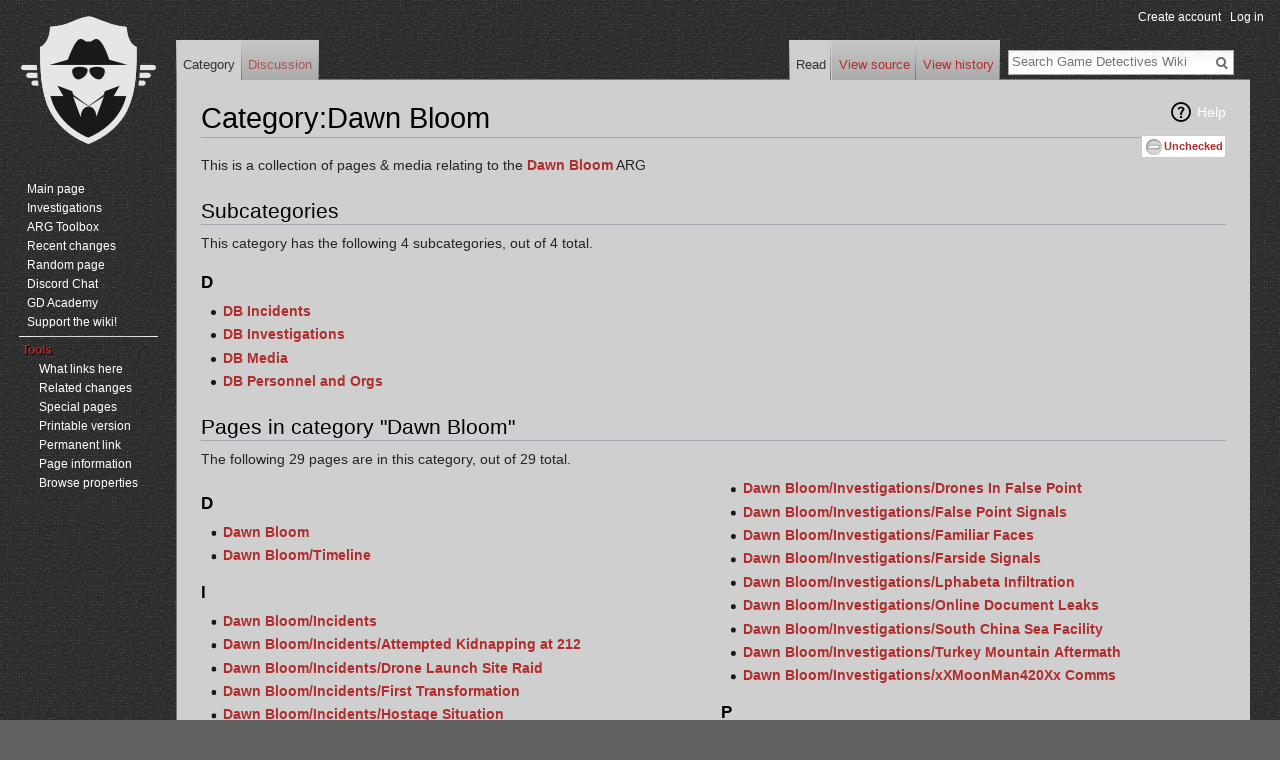

--- FILE ---
content_type: text/html; charset=UTF-8
request_url: https://wiki.gamedetectives.net/index.php?title=Category:Dawn_Bloom
body_size: 8221
content:
<!DOCTYPE html>
<html class="client-nojs" lang="en" dir="ltr">
<head>
<meta charset="UTF-8"/>
<title>Category:Dawn Bloom - Game Detectives Wiki</title>
<script>document.documentElement.className = document.documentElement.className.replace( /(^|\s)client-nojs(\s|$)/, "$1client-js$2" );</script>
<script>(window.RLQ=window.RLQ||[]).push(function(){mw.config.set({"wgCanonicalNamespace":"Category","wgCanonicalSpecialPageName":false,"wgNamespaceNumber":14,"wgPageName":"Category:Dawn_Bloom","wgTitle":"Dawn Bloom","wgCurRevisionId":5443,"wgRevisionId":5443,"wgArticleId":945,"wgIsArticle":true,"wgIsRedirect":false,"wgAction":"view","wgUserName":null,"wgUserGroups":["*"],"wgCategories":[],"wgBreakFrames":false,"wgPageContentLanguage":"en","wgPageContentModel":"wikitext","wgSeparatorTransformTable":["",""],"wgDigitTransformTable":["",""],"wgDefaultDateFormat":"dmy","wgMonthNames":["","January","February","March","April","May","June","July","August","September","October","November","December"],"wgMonthNamesShort":["","Jan","Feb","Mar","Apr","May","Jun","Jul","Aug","Sep","Oct","Nov","Dec"],"wgRelevantPageName":"Category:Dawn_Bloom","wgRelevantArticleId":945,"wgRequestId":"7715141536f7da70af0c39ba","wgIsProbablyEditable":false,"wgRelevantPageIsProbablyEditable":false,"wgRestrictionEdit":[],"wgRestrictionMove":[],"wgFlaggedRevsParams":{"tags":{"accuracy":{"levels":3,"quality":2,"pristine":4},"depth":{"levels":3,"quality":1,"pristine":4},"style":{"levels":3,"quality":1,"pristine":4}}},"wgStableRevisionId":0,"wgWikiEditorEnabledModules":{"toolbar":true,"dialogs":false,"preview":false,"publish":false},"wgPageFormsAutocompleteValues":[],"wgPageFormsAutocompleteOnAllChars":false,"wgPageFormsFieldProperties":[],"wgPageFormsCargoFields":[],"wgPageFormsDependentFields":[],"wgPageFormsGridValues":[],"wgPageFormsGridParams":[],"wgPageFormsShowOnSelect":[],"wgPageFormsScriptPath":"/extensions/PageForms","edgValues":null,"wgPageFormsEDSettings":null,"wgAmericanDates":false});mw.loader.state({"site.styles":"ready","noscript":"ready","user.styles":"ready","user":"ready","user.options":"loading","user.tokens":"loading","mediawiki.action.view.categoryPage.styles":"ready","mediawiki.page.gallery.styles":"ready","mediawiki.helplink":"ready","ext.flaggedRevs.basic":"ready","ext.smw.style":"ready","ext.smw.tooltip.styles":"ready","mediawiki.legacy.shared":"ready","mediawiki.legacy.commonPrint":"ready","mediawiki.sectionAnchor":"ready","mediawiki.skinning.interface":"ready","skins.vector.styles":"ready"});mw.loader.implement("user.options@0bhc5ha",function($,jQuery,require,module){mw.user.options.set([]);});mw.loader.implement("user.tokens@0ep2815",function ( $, jQuery, require, module ) {
mw.user.tokens.set({"editToken":"+\\","patrolToken":"+\\","watchToken":"+\\","csrfToken":"+\\"});/*@nomin*/

});mw.loader.load(["ext.smw.style","ext.smw.tooltips","site","mediawiki.page.startup","mediawiki.user","mediawiki.hidpi","mediawiki.page.ready","mediawiki.searchSuggest","ext.breadcrumbs2","ext.flaggedRevs.advanced","skins.vector.js"]);});</script>
<link rel="stylesheet" href="/load.php?debug=false&amp;lang=en&amp;modules=ext.flaggedRevs.basic%7Cmediawiki.action.view.categoryPage.styles%7Cmediawiki.helplink%2CsectionAnchor%7Cmediawiki.legacy.commonPrint%2Cshared%7Cmediawiki.page.gallery.styles%7Cmediawiki.skinning.interface%7Cskins.vector.styles&amp;only=styles&amp;skin=vector"/>
<link rel="stylesheet" href="/load.php?debug=false&amp;lang=en&amp;modules=ext.smw.style%7Cext.smw.tooltip.styles&amp;only=styles&amp;skin=vector"/>
<script async="" src="/load.php?debug=false&amp;lang=en&amp;modules=startup&amp;only=scripts&amp;skin=vector"></script>
<meta name="ResourceLoaderDynamicStyles" content=""/>
<link rel="stylesheet" href="/load.php?debug=false&amp;lang=en&amp;modules=site.styles&amp;only=styles&amp;skin=vector"/>
<meta name="generator" content="MediaWiki 1.30.0"/>
<meta name="viewport" content="width=device-width, initial-scale=1.0, minimum-scale=0.5, maximum-scale=2.5"/>
<meta name="description" content="This is a collection of pages &amp;amp; media relating to the Dawn Bloom ARG"/>
<link rel="alternate" type="application/rdf+xml" title="Category:Dawn Bloom" href="/index.php?title=Special:ExportRDF/Category:Dawn_Bloom&amp;xmlmime=rdf"/>
<link rel="shortcut icon" href="/favicon.ico"/>
<link rel="search" type="application/opensearchdescription+xml" href="/opensearch_desc.php" title="Game Detectives Wiki (en)"/>
<link rel="EditURI" type="application/rsd+xml" href="https://wiki.gamedetectives.net/api.php?action=rsd"/>
	<meta property="og:type" content="article"/>

	<meta property="og:site_name" content="Game Detectives Wiki"/>

	<meta property="og:title" content="Dawn Bloom"/>

	<meta property="og:description" content="This is a collection of pages &amp;amp; media relating to the Dawn Bloom ARG"/>

	<meta property="og:url" content="https://wiki.gamedetectives.net/index.php?title=Category:Dawn_Bloom"/>

<!--[if lt IE 7]><style type="text/css">body{behavior:url("/skins/Vector/csshover.min.htc")}</style><![endif]-->
<!--[if lt IE 9]><script src="/resources/lib/html5shiv/html5shiv.min.js?40bd4"></script><![endif]-->
</head>
<body class="mediawiki ltr sitedir-ltr mw-hide-empty-elt ns-14 ns-subject page-Category_Dawn_Bloom rootpage-Category_Dawn_Bloom skin-vector action-view">		<div id="mw-page-base" class="noprint"></div>
		<div id="mw-head-base" class="noprint"></div>
		<div id="content" class="mw-body" role="main">
			<a id="top"></a>

						<div class="mw-indicators mw-body-content">
<div id="mw-indicator-mw-helplink" class="mw-indicator"><a href="//www.mediawiki.org/wiki/Special:MyLanguage/Help:Categories" target="_blank" class="mw-helplink">Help</a></div>
</div>
			<h1 id="firstHeading" class="firstHeading" lang="en">Category:Dawn Bloom</h1>
									<div id="bodyContent" class="mw-body-content">
									<div id="siteSub">From Game Detectives Wiki</div>
								<div id="contentSub"><div id="mw-fr-revisiontag" class="flaggedrevs_short flaggedrevs_unreviewed plainlinks noprint nomobile"><img class="flaggedrevs-icon" src="/extensions/FlaggedRevs/frontend/modules/img/1.png" alt="Pending changes are displayed on this page" title="Pending changes are displayed on this page" /><b><a href="/index.php?title=Help:Page_validation" title="Help:Page validation">Unchecked</a></b></div>
</div>
												<div id="jump-to-nav" class="mw-jump">
					Jump to:					<a href="#mw-head">navigation</a>, 					<a href="#p-search">search</a>
				</div>
				<div id="mw-content-text" lang="en" dir="ltr" class="mw-content-ltr"><script language="JavaScript">

function getStyleObject(objectId) {
    // checkW3C DOM, then MSIE 4, then NN 4.
    //
    if(document.getElementById) {
      if (document.getElementById(objectId)) {
	     return document.getElementById(objectId).style;
      }
    } else if (document.all) {
      if (document.all(objectId)) {
	     return document.all(objectId).style;
      }
    } else if (document.layers) { 
      if (document.layers[objectId]) { 
	     return document.layers[objectId];
      }
    } else {
	   return false;
    }
}

function toggleObjectVisibility(objectId) {
    // first get the object's stylesheet
    var styleObject = getStyleObject(objectId);

    // then if we find a stylesheet, set its visibility
    // as requested
    //
    if (styleObject) {
        if (styleObject.display == 'none') {
            styleObject.display = 'block';
        } else {
            styleObject.display = 'none';
        }
        return true;
    } else {
        return false;
    }
}
</script>
<style type="text/css"><!--
div.spoiler {border: 1px dashed #000000; background-color: #EEEEF2; padding: 3px; border-radius:5px;}
span.spoilerHeader {font-size:135%; color:#ff0000;}
a.spoilerLink {background-color:#EEEEF2; color:#0000FF; padding:2px 4px 2px 4px; border:solid #b02e2e 2px; text-decoration: none; border-radius: 5px;}
--></style>
<div class="mw-parser-output"><p>This is a collection of pages &amp; media relating to the <a href="/index.php?title=Dawn_Bloom" title="Dawn Bloom">Dawn Bloom</a> ARG
</p>
<!-- 
NewPP limit report
Cached time: 20251107011607
Cache expiry: 86400
Dynamic content: false
[SMW] In‐text annotation parser time: 0 seconds
CPU time usage: 0.002 seconds
Real time usage: 0.002 seconds
Preprocessor visited node count: 1/1000000
Preprocessor generated node count: 4/1000000
Post‐expand include size: 0/2097152 bytes
Template argument size: 0/2097152 bytes
Highest expansion depth: 1/40
Expensive parser function count: 0/100
ExtLoops count: 0/100
-->
<!--
Transclusion expansion time report (%,ms,calls,template)
100.00%    0.000      1 -total
-->
</div>
<!-- Saved in parser cache with key gd-wiki:pcache:idhash:945-0!canonical and timestamp 20251107011607 and revision id 5443
 -->
<div class="mw-category-generated" lang="en" dir="ltr"><div id="mw-subcategories">
<h2>Subcategories</h2>
<p>This category has the following 4 subcategories, out of 4 total.
</p><div lang="en" dir="ltr" class="mw-content-ltr"><h3>D</h3>
<ul><li><a href="/index.php?title=Category:DB_Incidents" title="Category:DB Incidents">DB Incidents</a></li><li><a href="/index.php?title=Category:DB_Investigations" title="Category:DB Investigations">DB Investigations</a></li><li><a href="/index.php?title=Category:DB_Media" title="Category:DB Media">DB Media</a></li><li><a href="/index.php?title=Category:DB_Personnel_and_Orgs" title="Category:DB Personnel and Orgs">DB Personnel and Orgs</a></li></ul></div>
</div><div id="mw-pages">
<h2>Pages in category "Dawn Bloom"</h2>
<p>The following 29 pages are in this category, out of 29 total.
</p><div lang="en" dir="ltr" class="mw-content-ltr"><div class="mw-category"><div class="mw-category-group"><h3>D</h3>
<ul><li><a href="/index.php?title=Dawn_Bloom" title="Dawn Bloom">Dawn Bloom</a></li>
<li><a href="/index.php?title=Dawn_Bloom/Timeline" title="Dawn Bloom/Timeline">Dawn Bloom/Timeline</a></li></ul></div><div class="mw-category-group"><h3>I</h3>
<ul><li><a href="/index.php?title=Dawn_Bloom/Incidents" title="Dawn Bloom/Incidents">Dawn Bloom/Incidents</a></li>
<li><a href="/index.php?title=Dawn_Bloom/Incidents/Attempted_Kidnapping_at_212" title="Dawn Bloom/Incidents/Attempted Kidnapping at 212">Dawn Bloom/Incidents/Attempted Kidnapping at 212</a></li>
<li><a href="/index.php?title=Dawn_Bloom/Incidents/Drone_Launch_Site_Raid" title="Dawn Bloom/Incidents/Drone Launch Site Raid">Dawn Bloom/Incidents/Drone Launch Site Raid</a></li>
<li><a href="/index.php?title=Dawn_Bloom/Incidents/First_Transformation" title="Dawn Bloom/Incidents/First Transformation">Dawn Bloom/Incidents/First Transformation</a></li>
<li><a href="/index.php?title=Dawn_Bloom/Incidents/Hostage_Situation" title="Dawn Bloom/Incidents/Hostage Situation">Dawn Bloom/Incidents/Hostage Situation</a></li>
<li><a href="/index.php?title=Dawn_Bloom/Incidents/Lphabeta_Double_Date" title="Dawn Bloom/Incidents/Lphabeta Double Date">Dawn Bloom/Incidents/Lphabeta Double Date</a></li>
<li><a href="/index.php?title=Dawn_Bloom/Incidents/Second_Transformation" title="Dawn Bloom/Incidents/Second Transformation">Dawn Bloom/Incidents/Second Transformation</a></li>
<li><a href="/index.php?title=Dawn_Bloom/Incidents/Third_Transformation" title="Dawn Bloom/Incidents/Third Transformation">Dawn Bloom/Incidents/Third Transformation</a></li>
<li><a href="/index.php?title=Dawn_Bloom/Incidents/Turkey_Mountain" title="Dawn Bloom/Incidents/Turkey Mountain">Dawn Bloom/Incidents/Turkey Mountain</a></li>
<li><a href="/index.php?title=Dawn_Bloom/Investigations" title="Dawn Bloom/Investigations">Dawn Bloom/Investigations</a></li>
<li><a href="/index.php?title=Dawn_Bloom/Investigations/Biologist_Messages" title="Dawn Bloom/Investigations/Biologist Messages">Dawn Bloom/Investigations/Biologist Messages</a></li>
<li><a href="/index.php?title=Dawn_Bloom/Investigations/Diagnostic%27s_Medical_Status" title="Dawn Bloom/Investigations/Diagnostic&#039;s Medical Status">Dawn Bloom/Investigations/Diagnostic&#039;s Medical Status</a></li>
<li><a href="/index.php?title=Dawn_Bloom/Investigations/Drones_In_False_Point" title="Dawn Bloom/Investigations/Drones In False Point">Dawn Bloom/Investigations/Drones In False Point</a></li>
<li><a href="/index.php?title=Dawn_Bloom/Investigations/False_Point_Signals" title="Dawn Bloom/Investigations/False Point Signals">Dawn Bloom/Investigations/False Point Signals</a></li>
<li><a href="/index.php?title=Dawn_Bloom/Investigations/Familiar_Faces" title="Dawn Bloom/Investigations/Familiar Faces">Dawn Bloom/Investigations/Familiar Faces</a></li>
<li><a href="/index.php?title=Dawn_Bloom/Investigations/Farside_Signals" title="Dawn Bloom/Investigations/Farside Signals">Dawn Bloom/Investigations/Farside Signals</a></li>
<li><a href="/index.php?title=Dawn_Bloom/Investigations/Lphabeta_Infiltration" title="Dawn Bloom/Investigations/Lphabeta Infiltration">Dawn Bloom/Investigations/Lphabeta Infiltration</a></li>
<li><a href="/index.php?title=Dawn_Bloom/Investigations/Online_Document_Leaks" title="Dawn Bloom/Investigations/Online Document Leaks">Dawn Bloom/Investigations/Online Document Leaks</a></li>
<li><a href="/index.php?title=Dawn_Bloom/Investigations/South_China_Sea_Facility" title="Dawn Bloom/Investigations/South China Sea Facility">Dawn Bloom/Investigations/South China Sea Facility</a></li>
<li><a href="/index.php?title=Dawn_Bloom/Investigations/Turkey_Mountain_Aftermath" title="Dawn Bloom/Investigations/Turkey Mountain Aftermath">Dawn Bloom/Investigations/Turkey Mountain Aftermath</a></li>
<li><a href="/index.php?title=Dawn_Bloom/Investigations/xXMoonMan420Xx_Comms" title="Dawn Bloom/Investigations/xXMoonMan420Xx Comms">Dawn Bloom/Investigations/xXMoonMan420Xx Comms</a></li></ul></div><div class="mw-category-group"><h3>P</h3>
<ul><li><a href="/index.php?title=Dawn_Bloom/Personnel_%26_Organisations/Adjective_Alpha" title="Dawn Bloom/Personnel &amp; Organisations/Adjective Alpha">Dawn Bloom/Personnel &amp; Organisations/Adjective Alpha</a></li>
<li><a href="/index.php?title=Dawn_Bloom/Personnel_%26_Organisations/EbonGuard" title="Dawn Bloom/Personnel &amp; Organisations/EbonGuard">Dawn Bloom/Personnel &amp; Organisations/EbonGuard</a></li>
<li><a href="/index.php?title=Dawn_Bloom/Personnel_%26_Organisations/Faunus_2_Expedition" title="Dawn Bloom/Personnel &amp; Organisations/Faunus 2 Expedition">Dawn Bloom/Personnel &amp; Organisations/Faunus 2 Expedition</a></li>
<li><a href="/index.php?title=Dawn_Bloom/Personnel_%26_Organisations/Peter_Moon" title="Dawn Bloom/Personnel &amp; Organisations/Peter Moon">Dawn Bloom/Personnel &amp; Organisations/Peter Moon</a></li>
<li><a href="/index.php?title=Dawn_Bloom/Personnel_%26_Organisations/Solomon" title="Dawn Bloom/Personnel &amp; Organisations/Solomon">Dawn Bloom/Personnel &amp; Organisations/Solomon</a></li>
<li><a href="/index.php?title=Dawn_Bloom/Personnel_%26_Organisations/Special_Taskforce_Q98A66" title="Dawn Bloom/Personnel &amp; Organisations/Special Taskforce Q98A66">Dawn Bloom/Personnel &amp; Organisations/Special Taskforce Q98A66</a></li></ul></div></div></div>
</div><div id="mw-category-media">
<h2>Media in category "Dawn Bloom"</h2>
<p>The following 22 files are in this category, out of 22 total.
</p><ul class="gallery mw-gallery-traditional">
		<li class="gallerybox" style="width: 155px"><div style="width: 155px">
			<div class="thumb" style="width: 150px;"><div style="margin:30px auto;"><a href="/index.php?title=File:Chalk-1.jpg" class="image"><img alt="Chalk-1.jpg" src="/images/thumb/7/77/Chalk-1.jpg/120px-Chalk-1.jpg" width="120" height="90" srcset="/images/thumb/7/77/Chalk-1.jpg/180px-Chalk-1.jpg 1.5x, /images/thumb/7/77/Chalk-1.jpg/240px-Chalk-1.jpg 2x" /></a></div></div>
			<div class="gallerytext">
<a href="/index.php?title=File:Chalk-1.jpg" class="galleryfilename galleryfilename-truncate" title="File:Chalk-1.jpg">Chalk-1.jpg</a>
960 × 720; 159 KB<br />

			</div>
		</div></li>
		<li class="gallerybox" style="width: 155px"><div style="width: 155px">
			<div class="thumb" style="width: 150px;"><div style="margin:15px auto;"><a href="/index.php?title=File:Chalk-2.jpg" class="image"><img alt="Chalk-2.jpg" src="/images/thumb/a/a6/Chalk-2.jpg/90px-Chalk-2.jpg" width="90" height="120" srcset="/images/thumb/a/a6/Chalk-2.jpg/135px-Chalk-2.jpg 1.5x, /images/thumb/a/a6/Chalk-2.jpg/180px-Chalk-2.jpg 2x" /></a></div></div>
			<div class="gallerytext">
<a href="/index.php?title=File:Chalk-2.jpg" class="galleryfilename galleryfilename-truncate" title="File:Chalk-2.jpg">Chalk-2.jpg</a>
720 × 960; 149 KB<br />

			</div>
		</div></li>
		<li class="gallerybox" style="width: 155px"><div style="width: 155px">
			<div class="thumb" style="width: 150px;"><div style="margin:15px auto;"><a href="/index.php?title=File:Coordinate-System.jpg" class="image"><img alt="Coordinate-System.jpg" src="/images/thumb/b/b7/Coordinate-System.jpg/85px-Coordinate-System.jpg" width="85" height="120" srcset="/images/thumb/b/b7/Coordinate-System.jpg/127px-Coordinate-System.jpg 1.5x, /images/thumb/b/b7/Coordinate-System.jpg/170px-Coordinate-System.jpg 2x" /></a></div></div>
			<div class="gallerytext">
<a href="/index.php?title=File:Coordinate-System.jpg" class="galleryfilename galleryfilename-truncate" title="File:Coordinate-System.jpg">Coordinate-System.jpg</a>
1,240 × 1,754; 199 KB<br />

			</div>
		</div></li>
		<li class="gallerybox" style="width: 155px"><div style="width: 155px">
			<div class="thumb" style="width: 150px;"><div style="margin:15px auto;"><a href="/index.php?title=File:Cycle.png" class="image"><img alt="Cycle.png" src="/images/thumb/c/c9/Cycle.png/119px-Cycle.png" width="119" height="120" srcset="/images/thumb/c/c9/Cycle.png/178px-Cycle.png 1.5x, /images/thumb/c/c9/Cycle.png/238px-Cycle.png 2x" /></a></div></div>
			<div class="gallerytext">
<a href="/index.php?title=File:Cycle.png" class="galleryfilename galleryfilename-truncate" title="File:Cycle.png">Cycle.png</a>
1,417 × 1,431; 342 KB<br />

			</div>
		</div></li>
		<li class="gallerybox" style="width: 155px"><div style="width: 155px">
			<div class="thumb" style="width: 150px;"><div style="margin:49.5px auto;"><a href="/index.php?title=File:Dawn_Bloom_Drone.jpg" class="image"><img alt="Dawn Bloom Drone.jpg" src="/images/thumb/f/f2/Dawn_Bloom_Drone.jpg/120px-Dawn_Bloom_Drone.jpg" width="120" height="51" srcset="/images/thumb/f/f2/Dawn_Bloom_Drone.jpg/180px-Dawn_Bloom_Drone.jpg 1.5x, /images/thumb/f/f2/Dawn_Bloom_Drone.jpg/240px-Dawn_Bloom_Drone.jpg 2x" /></a></div></div>
			<div class="gallerytext">
<a href="/index.php?title=File:Dawn_Bloom_Drone.jpg" class="galleryfilename galleryfilename-truncate" title="File:Dawn Bloom Drone.jpg">Dawn Bloom Drone.jpg</a>
500 × 211; 10 KB<br />

			</div>
		</div></li>
		<li class="gallerybox" style="width: 155px"><div style="width: 155px">
			<div class="thumb" style="width: 150px;"><div style="margin:15px auto;"><a href="/index.php?title=File:Dawn_bloom_logo.png" class="image"><img alt="Dawn bloom logo.png" src="/images/thumb/5/5e/Dawn_bloom_logo.png/120px-Dawn_bloom_logo.png" width="120" height="120" srcset="/images/thumb/5/5e/Dawn_bloom_logo.png/180px-Dawn_bloom_logo.png 1.5x, /images/thumb/5/5e/Dawn_bloom_logo.png/240px-Dawn_bloom_logo.png 2x" /></a></div></div>
			<div class="gallerytext">
<a href="/index.php?title=File:Dawn_bloom_logo.png" class="galleryfilename galleryfilename-truncate" title="File:Dawn bloom logo.png">Dawn bloom logo.png</a>
280 × 280; 10 KB<br />

			</div>
		</div></li>
		<li class="gallerybox" style="width: 155px"><div style="width: 155px">
			<div class="thumb" style="width: 150px;"><div style="margin:43.5px auto;"><a href="/index.php?title=File:LongIsland.png" class="image"><img alt="LongIsland.png" src="/images/thumb/6/6e/LongIsland.png/120px-LongIsland.png" width="120" height="63" srcset="/images/thumb/6/6e/LongIsland.png/180px-LongIsland.png 1.5x, /images/thumb/6/6e/LongIsland.png/240px-LongIsland.png 2x" /></a></div></div>
			<div class="gallerytext">
<a href="/index.php?title=File:LongIsland.png" class="galleryfilename galleryfilename-truncate" title="File:LongIsland.png">LongIsland.png</a>
1,167 × 613; 434 KB<br />

			</div>
		</div></li>
		<li class="gallerybox" style="width: 155px"><div style="width: 155px">
			<div class="thumb" style="width: 150px;"><div style="margin:20px auto;"><a href="/index.php?title=File:Simplecycle.png" class="image"><img alt="Simplecycle.png" src="/images/thumb/2/21/Simplecycle.png/120px-Simplecycle.png" width="120" height="110" srcset="/images/thumb/2/21/Simplecycle.png/180px-Simplecycle.png 1.5x, /images/thumb/2/21/Simplecycle.png/240px-Simplecycle.png 2x" /></a></div></div>
			<div class="gallerytext">
<a href="/index.php?title=File:Simplecycle.png" class="galleryfilename galleryfilename-truncate" title="File:Simplecycle.png">Simplecycle.png</a>
969 × 889; 248 KB<br />

			</div>
		</div></li>
		<li class="gallerybox" style="width: 155px"><div style="width: 155px">
			<div class="thumb" style="width: 150px;"><div style="margin:30px auto;"><a href="/index.php?title=File:SSTV_1.jpg" class="image"><img alt="SSTV 1.jpg" src="/images/thumb/4/4a/SSTV_1.jpg/120px-SSTV_1.jpg" width="120" height="90" srcset="/images/thumb/4/4a/SSTV_1.jpg/180px-SSTV_1.jpg 1.5x, /images/thumb/4/4a/SSTV_1.jpg/240px-SSTV_1.jpg 2x" /></a></div></div>
			<div class="gallerytext">
<a href="/index.php?title=File:SSTV_1.jpg" class="galleryfilename galleryfilename-truncate" title="File:SSTV 1.jpg">SSTV 1.jpg</a>
320 × 240; 11 KB<br />

			</div>
		</div></li>
		<li class="gallerybox" style="width: 155px"><div style="width: 155px">
			<div class="thumb" style="width: 150px;"><div style="margin:30px auto;"><a href="/index.php?title=File:SSTV_2.jpg" class="image"><img alt="SSTV 2.jpg" src="/images/thumb/0/0f/SSTV_2.jpg/120px-SSTV_2.jpg" width="120" height="90" srcset="/images/thumb/0/0f/SSTV_2.jpg/180px-SSTV_2.jpg 1.5x, /images/thumb/0/0f/SSTV_2.jpg/240px-SSTV_2.jpg 2x" /></a></div></div>
			<div class="gallerytext">
<a href="/index.php?title=File:SSTV_2.jpg" class="galleryfilename galleryfilename-truncate" title="File:SSTV 2.jpg">SSTV 2.jpg</a>
320 × 240; 26 KB<br />

			</div>
		</div></li>
		<li class="gallerybox" style="width: 155px"><div style="width: 155px">
			<div class="thumb" style="width: 150px;"><div style="margin:30px auto;"><a href="/index.php?title=File:SSTV_3.jpg" class="image"><img alt="SSTV 3.jpg" src="/images/thumb/8/82/SSTV_3.jpg/120px-SSTV_3.jpg" width="120" height="90" srcset="/images/thumb/8/82/SSTV_3.jpg/180px-SSTV_3.jpg 1.5x, /images/thumb/8/82/SSTV_3.jpg/240px-SSTV_3.jpg 2x" /></a></div></div>
			<div class="gallerytext">
<a href="/index.php?title=File:SSTV_3.jpg" class="galleryfilename galleryfilename-truncate" title="File:SSTV 3.jpg">SSTV 3.jpg</a>
320 × 240; 63 KB<br />

			</div>
		</div></li>
		<li class="gallerybox" style="width: 155px"><div style="width: 155px">
			<div class="thumb" style="width: 150px;"><div style="margin:30px auto;"><a href="/index.php?title=File:SSTV_4.jpg" class="image"><img alt="SSTV 4.jpg" src="/images/thumb/f/f3/SSTV_4.jpg/120px-SSTV_4.jpg" width="120" height="90" srcset="/images/thumb/f/f3/SSTV_4.jpg/180px-SSTV_4.jpg 1.5x, /images/thumb/f/f3/SSTV_4.jpg/240px-SSTV_4.jpg 2x" /></a></div></div>
			<div class="gallerytext">
<a href="/index.php?title=File:SSTV_4.jpg" class="galleryfilename galleryfilename-truncate" title="File:SSTV 4.jpg">SSTV 4.jpg</a>
320 × 240; 20 KB<br />

			</div>
		</div></li>
		<li class="gallerybox" style="width: 155px"><div style="width: 155px">
			<div class="thumb" style="width: 150px;"><div style="margin:30px auto;"><a href="/index.php?title=File:SSTV_5.jpg" class="image"><img alt="SSTV 5.jpg" src="/images/thumb/e/e0/SSTV_5.jpg/120px-SSTV_5.jpg" width="120" height="90" srcset="/images/thumb/e/e0/SSTV_5.jpg/180px-SSTV_5.jpg 1.5x, /images/thumb/e/e0/SSTV_5.jpg/240px-SSTV_5.jpg 2x" /></a></div></div>
			<div class="gallerytext">
<a href="/index.php?title=File:SSTV_5.jpg" class="galleryfilename galleryfilename-truncate" title="File:SSTV 5.jpg">SSTV 5.jpg</a>
320 × 240; 12 KB<br />

			</div>
		</div></li>
		<li class="gallerybox" style="width: 155px"><div style="width: 155px">
			<div class="thumb" style="width: 150px;"><div style="margin:30px auto;"><a href="/index.php?title=File:SSTV_6.jpg" class="image"><img alt="SSTV 6.jpg" src="/images/thumb/b/b8/SSTV_6.jpg/120px-SSTV_6.jpg" width="120" height="90" srcset="/images/thumb/b/b8/SSTV_6.jpg/180px-SSTV_6.jpg 1.5x, /images/thumb/b/b8/SSTV_6.jpg/240px-SSTV_6.jpg 2x" /></a></div></div>
			<div class="gallerytext">
<a href="/index.php?title=File:SSTV_6.jpg" class="galleryfilename galleryfilename-truncate" title="File:SSTV 6.jpg">SSTV 6.jpg</a>
320 × 240; 23 KB<br />

			</div>
		</div></li>
		<li class="gallerybox" style="width: 155px"><div style="width: 155px">
			<div class="thumb" style="width: 150px;"><div style="margin:30px auto;"><a href="/index.php?title=File:SSTV_8.jpg" class="image"><img alt="SSTV 8.jpg" src="/images/thumb/0/0c/SSTV_8.jpg/120px-SSTV_8.jpg" width="120" height="90" srcset="/images/thumb/0/0c/SSTV_8.jpg/180px-SSTV_8.jpg 1.5x, /images/thumb/0/0c/SSTV_8.jpg/240px-SSTV_8.jpg 2x" /></a></div></div>
			<div class="gallerytext">
<a href="/index.php?title=File:SSTV_8.jpg" class="galleryfilename galleryfilename-truncate" title="File:SSTV 8.jpg">SSTV 8.jpg</a>
320 × 240; 19 KB<br />

			</div>
		</div></li>
		<li class="gallerybox" style="width: 155px"><div style="width: 155px">
			<div class="thumb" style="width: 150px;"><div style="margin:30px auto;"><a href="/index.php?title=File:SSTV_9.jpg" class="image"><img alt="SSTV 9.jpg" src="/images/thumb/2/28/SSTV_9.jpg/120px-SSTV_9.jpg" width="120" height="90" srcset="/images/thumb/2/28/SSTV_9.jpg/180px-SSTV_9.jpg 1.5x, /images/thumb/2/28/SSTV_9.jpg/240px-SSTV_9.jpg 2x" /></a></div></div>
			<div class="gallerytext">
<a href="/index.php?title=File:SSTV_9.jpg" class="galleryfilename galleryfilename-truncate" title="File:SSTV 9.jpg">SSTV 9.jpg</a>
320 × 240; 14 KB<br />

			</div>
		</div></li>
		<li class="gallerybox" style="width: 155px"><div style="width: 155px">
			<div class="thumb" style="width: 150px;"><div style="margin:30px auto;"><a href="/index.php?title=File:SSTV5a_1.jpg" class="image"><img alt="SSTV5a 1.jpg" src="/images/thumb/8/89/SSTV5a_1.jpg/120px-SSTV5a_1.jpg" width="120" height="90" srcset="/images/thumb/8/89/SSTV5a_1.jpg/180px-SSTV5a_1.jpg 1.5x, /images/thumb/8/89/SSTV5a_1.jpg/240px-SSTV5a_1.jpg 2x" /></a></div></div>
			<div class="gallerytext">
<a href="/index.php?title=File:SSTV5a_1.jpg" class="galleryfilename galleryfilename-truncate" title="File:SSTV5a 1.jpg">SSTV5a 1.jpg</a>
320 × 240; 14 KB<br />

			</div>
		</div></li>
		<li class="gallerybox" style="width: 155px"><div style="width: 155px">
			<div class="thumb" style="width: 150px;"><div style="margin:30px auto;"><a href="/index.php?title=File:SSTV5a_2.jpg" class="image"><img alt="SSTV5a 2.jpg" src="/images/thumb/f/fe/SSTV5a_2.jpg/120px-SSTV5a_2.jpg" width="120" height="90" srcset="/images/thumb/f/fe/SSTV5a_2.jpg/180px-SSTV5a_2.jpg 1.5x, /images/thumb/f/fe/SSTV5a_2.jpg/240px-SSTV5a_2.jpg 2x" /></a></div></div>
			<div class="gallerytext">
<a href="/index.php?title=File:SSTV5a_2.jpg" class="galleryfilename galleryfilename-truncate" title="File:SSTV5a 2.jpg">SSTV5a 2.jpg</a>
320 × 240; 30 KB<br />

			</div>
		</div></li>
		<li class="gallerybox" style="width: 155px"><div style="width: 155px">
			<div class="thumb" style="width: 150px;"><div style="margin:30px auto;"><a href="/index.php?title=File:SSTV5a_3.jpg" class="image"><img alt="SSTV5a 3.jpg" src="/images/thumb/4/47/SSTV5a_3.jpg/120px-SSTV5a_3.jpg" width="120" height="90" srcset="/images/thumb/4/47/SSTV5a_3.jpg/180px-SSTV5a_3.jpg 1.5x, /images/thumb/4/47/SSTV5a_3.jpg/240px-SSTV5a_3.jpg 2x" /></a></div></div>
			<div class="gallerytext">
<a href="/index.php?title=File:SSTV5a_3.jpg" class="galleryfilename galleryfilename-truncate" title="File:SSTV5a 3.jpg">SSTV5a 3.jpg</a>
320 × 240; 25 KB<br />

			</div>
		</div></li>
		<li class="gallerybox" style="width: 155px"><div style="width: 155px">
			<div class="thumb" style="width: 150px;"><div style="margin:30px auto;"><a href="/index.php?title=File:SSTV5a_4.jpg" class="image"><img alt="SSTV5a 4.jpg" src="/images/thumb/7/75/SSTV5a_4.jpg/120px-SSTV5a_4.jpg" width="120" height="90" srcset="/images/thumb/7/75/SSTV5a_4.jpg/180px-SSTV5a_4.jpg 1.5x, /images/thumb/7/75/SSTV5a_4.jpg/240px-SSTV5a_4.jpg 2x" /></a></div></div>
			<div class="gallerytext">
<a href="/index.php?title=File:SSTV5a_4.jpg" class="galleryfilename galleryfilename-truncate" title="File:SSTV5a 4.jpg">SSTV5a 4.jpg</a>
320 × 240; 26 KB<br />

			</div>
		</div></li>
		<li class="gallerybox" style="width: 155px"><div style="width: 155px">
			<div class="thumb" style="width: 150px;"><div style="margin:30px auto;"><a href="/index.php?title=File:SSTV5a_5.jpg" class="image"><img alt="SSTV5a 5.jpg" src="/images/thumb/7/7e/SSTV5a_5.jpg/120px-SSTV5a_5.jpg" width="120" height="90" srcset="/images/thumb/7/7e/SSTV5a_5.jpg/180px-SSTV5a_5.jpg 1.5x, /images/thumb/7/7e/SSTV5a_5.jpg/240px-SSTV5a_5.jpg 2x" /></a></div></div>
			<div class="gallerytext">
<a href="/index.php?title=File:SSTV5a_5.jpg" class="galleryfilename galleryfilename-truncate" title="File:SSTV5a 5.jpg">SSTV5a 5.jpg</a>
320 × 240; 12 KB<br />

			</div>
		</div></li>
		<li class="gallerybox" style="width: 155px"><div style="width: 155px">
			<div class="thumb" style="width: 150px;"><div style="margin:30px auto;"><a href="/index.php?title=File:Vetnote.jpg" class="image"><img alt="Vetnote.jpg" src="/images/thumb/3/31/Vetnote.jpg/120px-Vetnote.jpg" width="120" height="90" srcset="/images/thumb/3/31/Vetnote.jpg/180px-Vetnote.jpg 1.5x, /images/thumb/3/31/Vetnote.jpg/240px-Vetnote.jpg 2x" /></a></div></div>
			<div class="gallerytext">
<a href="/index.php?title=File:Vetnote.jpg" class="galleryfilename galleryfilename-truncate" title="File:Vetnote.jpg">Vetnote.jpg</a>
960 × 720; 36 KB<br />

			</div>
		</div></li>
</ul>
</div></div></div>					<div class="printfooter">
						Retrieved from "<a dir="ltr" href="https://wiki.gamedetectives.net/index.php?title=Category:Dawn_Bloom&amp;oldid=5443">https://wiki.gamedetectives.net/index.php?title=Category:Dawn_Bloom&amp;oldid=5443</a>"					</div>
				<div id="catlinks" class="catlinks catlinks-allhidden" data-mw="interface"></div>				<div class="visualClear"></div>
							</div>
		</div>
		<div id="mw-navigation">
			<h2>Navigation menu</h2>

			<div id="mw-head">
									<div id="p-personal" role="navigation" class="" aria-labelledby="p-personal-label">
						<h3 id="p-personal-label">Personal tools</h3>
						<ul>
							<li id="pt-createaccount"><a href="/index.php?title=Special:CreateAccount&amp;returnto=Category%3ADawn+Bloom" title="You are encouraged to create an account and log in; however, it is not mandatory">Create account</a></li><li id="pt-login"><a href="/index.php?title=Special:UserLogin&amp;returnto=Category%3ADawn+Bloom" title="You are encouraged to log in; however, it is not mandatory [o]" accesskey="o">Log in</a></li>						</ul>
					</div>
									<div id="left-navigation">
										<div id="p-namespaces" role="navigation" class="vectorTabs" aria-labelledby="p-namespaces-label">
						<h3 id="p-namespaces-label">Namespaces</h3>
						<ul>
															<li  id="ca-nstab-category" class="selected"><span><a href="/index.php?title=Category:Dawn_Bloom"  title="View the category page [c]" accesskey="c">Category</a></span></li>
															<li  id="ca-talk" class="new"><span><a href="/index.php?title=Category_talk:Dawn_Bloom&amp;action=edit&amp;redlink=1"  title="Discussion about the content page [t]" accesskey="t" rel="discussion">Discussion</a></span></li>
													</ul>
					</div>
										<div id="p-variants" role="navigation" class="vectorMenu emptyPortlet" aria-labelledby="p-variants-label">
												<h3 id="p-variants-label">
							<span>Variants</span><a href="#"></a>
						</h3>

						<div class="menu">
							<ul>
															</ul>
						</div>
					</div>
									</div>
				<div id="right-navigation">
										<div id="p-views" role="navigation" class="vectorTabs" aria-labelledby="p-views-label">
						<h3 id="p-views-label">Views</h3>
						<ul>
															<li id="ca-view" class="selected"><span><a href="/index.php?title=Category:Dawn_Bloom" >Read</a></span></li>
															<li id="ca-viewsource"><span><a href="/index.php?title=Category:Dawn_Bloom&amp;action=edit"  title="This page is protected.&#10;You can view its source [e]" accesskey="e">View source</a></span></li>
															<li id="ca-history" class="collapsible"><span><a href="/index.php?title=Category:Dawn_Bloom&amp;action=history"  title="Past revisions of this page [h]" accesskey="h">View history</a></span></li>
													</ul>
					</div>
										<div id="p-cactions" role="navigation" class="vectorMenu emptyPortlet" aria-labelledby="p-cactions-label">
						<h3 id="p-cactions-label"><span>More</span><a href="#"></a></h3>

						<div class="menu">
							<ul>
															</ul>
						</div>
					</div>
										<div id="p-search" role="search">
						<h3>
							<label for="searchInput">Search</label>
						</h3>

						<form action="/index.php" id="searchform">
							<div id="simpleSearch">
							<input type="search" name="search" placeholder="Search Game Detectives Wiki" title="Search Game Detectives Wiki [f]" accesskey="f" id="searchInput"/><input type="hidden" value="Special:Search" name="title"/><input type="submit" name="fulltext" value="Search" title="Search the pages for this text" id="mw-searchButton" class="searchButton mw-fallbackSearchButton"/><input type="submit" name="go" value="Go" title="Go to a page with this exact name if it exists" id="searchButton" class="searchButton"/>							</div>
						</form>
					</div>
									</div>
			</div>
			<div id="mw-panel">
				<div id="p-logo" role="banner"><a class="mw-wiki-logo" href="/index.php?title=Main_Page"  title="Visit the main page"></a></div>
						<div class="portal" role="navigation" id='p-navigation' aria-labelledby='p-navigation-label'>
			<h3 id='p-navigation-label'>Navigation</h3>

			<div class="body">
									<ul>
						<li id="n-mainpage-description"><a href="/index.php?title=Main_Page" title="Visit the main page [z]" accesskey="z">Main page</a></li><li id="n-Investigations"><a href="/index.php?title=List_of_Investigations">Investigations</a></li><li id="n-ARG-Toolbox"><a href="/index.php?title=ARG_Toolbox">ARG Toolbox</a></li><li id="n-recentchanges"><a href="/index.php?title=Special:RecentChanges" title="A list of recent changes in the wiki [r]" accesskey="r">Recent changes</a></li><li id="n-randompage"><a href="/index.php?title=Special:Random" title="Load a random page [x]" accesskey="x">Random page</a></li><li id="n-discord-link-desc"><a href="http://discord.gamedetectives.net" rel="nofollow" title="Join us on Discord!">Discord Chat</a></li><li id="n-academy-link-desc"><a href="https://gamedetectives.net/academy/" rel="nofollow" title="Learn ARG skills in the Academy!">GD Academy</a></li><li id="n-patreon-link-desc"><a href="https://www.patreon.com/gamedetectives/overview" rel="nofollow" title="Visit Game Detectives on Patreon!">Support the wiki!</a></li>					</ul>
							</div>
		</div>
			<div class="portal" role="navigation" id='p-tb' aria-labelledby='p-tb-label'>
			<h3 id='p-tb-label'>Tools</h3>

			<div class="body">
									<ul>
						<li id="t-whatlinkshere"><a href="/index.php?title=Special:WhatLinksHere/Category:Dawn_Bloom" title="A list of all wiki pages that link here [j]" accesskey="j">What links here</a></li><li id="t-recentchangeslinked"><a href="/index.php?title=Special:RecentChangesLinked/Category:Dawn_Bloom" rel="nofollow" title="Recent changes in pages linked from this page [k]" accesskey="k">Related changes</a></li><li id="t-specialpages"><a href="/index.php?title=Special:SpecialPages" title="A list of all special pages [q]" accesskey="q">Special pages</a></li><li id="t-print"><a href="/index.php?title=Category:Dawn_Bloom&amp;printable=yes" rel="alternate" title="Printable version of this page [p]" accesskey="p">Printable version</a></li><li id="t-permalink"><a href="/index.php?title=Category:Dawn_Bloom&amp;oldid=5443" title="Permanent link to this revision of the page">Permanent link</a></li><li id="t-info"><a href="/index.php?title=Category:Dawn_Bloom&amp;action=info" title="More information about this page">Page information</a></li><li id="t-smwbrowselink"><a href="/index.php?title=Special:Browse/:Category:Dawn-5FBloom" rel="search">Browse properties</a></li>					</ul>
							</div>
		</div>
				</div>
		</div>
		<div id="footer" role="contentinfo">
							<ul id="footer-info">
											<li id="footer-info-lastmod"> This page was last edited on 4 March 2017, at 00:18.</li>
									</ul>
							<ul id="footer-places">
											<li id="footer-places-privacy"><a href="/index.php?title=Game_Detectives_Wiki:Privacy_policy" title="Game Detectives Wiki:Privacy policy">Privacy policy</a></li>
											<li id="footer-places-about"><a href="/index.php?title=Game_Detectives_Wiki:About" class="mw-redirect" title="Game Detectives Wiki:About">About Game Detectives Wiki</a></li>
											<li id="footer-places-disclaimer"><a href="/index.php?title=Game_Detectives_Wiki:General_disclaimer" title="Game Detectives Wiki:General disclaimer">Disclaimers</a></li>
									</ul>
										<ul id="footer-icons" class="noprint">
											<li id="footer-poweredbyico">
							<a href="//www.mediawiki.org/"><img src="/resources/assets/poweredby_mediawiki_88x31.png" alt="Powered by MediaWiki" srcset="/resources/assets/poweredby_mediawiki_132x47.png 1.5x, /resources/assets/poweredby_mediawiki_176x62.png 2x" width="88" height="31"/></a><a href="https://www.semantic-mediawiki.org/wiki/Semantic_MediaWiki"><img src="/extensions/SemanticMediaWiki/includes/../res/images/smw_button.png" alt="Powered by Semantic MediaWiki" width="88" height="31"/></a>						</li>
									</ul>
						<div style="clear:both"></div>
		</div>
		<script>(window.RLQ=window.RLQ||[]).push(function(){mw.config.set({"wgPageParseReport":{"smw":{"limitreport-intext-parsertime":0},"limitreport":{"cputime":"0.002","walltime":"0.002","ppvisitednodes":{"value":1,"limit":1000000},"ppgeneratednodes":{"value":4,"limit":1000000},"postexpandincludesize":{"value":0,"limit":2097152},"templateargumentsize":{"value":0,"limit":2097152},"expansiondepth":{"value":1,"limit":40},"expensivefunctioncount":{"value":0,"limit":100},"timingprofile":["100.00%    0.000      1 -total"]},"cachereport":{"timestamp":"20251107011607","ttl":86400,"transientcontent":false}}});});</script><script>
  (function(i,s,o,g,r,a,m){i['GoogleAnalyticsObject']=r;i[r]=i[r]||function(){
  (i[r].q=i[r].q||[]).push(arguments)},i[r].l=1*new Date();a=s.createElement(o),
  m=s.getElementsByTagName(o)[0];a.async=1;a.src=g;m.parentNode.insertBefore(a,m)
  })(window,document,'script','//www.google-analytics.com/analytics.js','ga');

  ga('create', 'UA-86025514-1', 'auto');
  ga('send', 'pageview');

</script>
<script type="text/javascript" src="https://analytics.example.com/tracking.js"></script>
<script>(window.RLQ=window.RLQ||[]).push(function(){mw.config.set({"wgBackendResponseTime":115});});</script>
	<script defer src="https://static.cloudflareinsights.com/beacon.min.js/vcd15cbe7772f49c399c6a5babf22c1241717689176015" integrity="sha512-ZpsOmlRQV6y907TI0dKBHq9Md29nnaEIPlkf84rnaERnq6zvWvPUqr2ft8M1aS28oN72PdrCzSjY4U6VaAw1EQ==" data-cf-beacon='{"version":"2024.11.0","token":"fd9401716aa842339af3638e4d7f34d0","r":1,"server_timing":{"name":{"cfCacheStatus":true,"cfEdge":true,"cfExtPri":true,"cfL4":true,"cfOrigin":true,"cfSpeedBrain":true},"location_startswith":null}}' crossorigin="anonymous"></script>
</body>
</html>


--- FILE ---
content_type: text/css; charset=utf-8
request_url: https://wiki.gamedetectives.net/load.php?debug=false&lang=en&modules=site.styles&only=styles&skin=vector
body_size: 3100
content:
body.page-Main_Page.action-view h1.firstHeading,body.page-Main_Page.action-submit h1.firstHeading{display:none}th.mbox-text,td.mbox-text{border:none;padding:0.25em 0.9em;width:100%}td.mbox-image{border:none;padding:2px 0 2px 0.9em;text-align:center}td.mbox-imageright{border:none;padding:2px 0.9em 2px 0;text-align:center}td.mbox-empty-cell{border:none;padding:0;width:1px}table.ambox{margin:0 10%;border:1px solid #a2a9b1;border-left:10px solid #36c;background:#fbfbfb}table.ambox + table.ambox{margin-top:-1px}.ambox th.mbox-text,.ambox td.mbox-text{padding:0.25em 0.5em}.ambox td.mbox-image{padding:2px 0 2px 0.5em}.ambox td.mbox-imageright{padding:2px 0.5em 2px 0}table.ambox-notice{border-left:10px solid #36c}table.ambox-speedy{border-left:10px solid #b32424;background:#fee7e6}table.ambox-delete{border-left:10px solid #b32424}table.ambox-content{border-left:10px solid #f28500}table.ambox-style{border-left:10px solid #fc3}table.ambox-move{border-left:10px solid #9932cc}table.ambox-protection{border-left:10px solid #a2a9b1}html body.mediawiki .mbox-small{clear:right;float:right;margin:4px 0 4px 1em;box-sizing:border-box;width:238px;font-size:88%;line-height:1.25em}html body.mediawiki .mbox-small-left{margin:4px 1em 4px 0;box-sizing:border-box;overflow:hidden;width:238px;border-collapse:collapse;font-size:88%;line-height:1.25em}.compact-ambox table .mbox-image,.compact-ambox table .mbox-imageright,.compact-ambox table .mbox-empty-cell{display:none}.compact-ambox table.ambox{border:none;border-collapse:collapse;background:transparent;margin:0 0 0 1.6em !important;padding:0 !important;width:auto;display:block}body.mediawiki .compact-ambox table.mbox-small-left{font-size:100%;width:auto;margin:0}.compact-ambox table .mbox-text{padding:0 !important;margin:0 !important}.compact-ambox table .mbox-text-span{display:list-item;line-height:1.5em;list-style-type:square;list-style-image:url(https://wiki.gamedetectives.net/w/skins/MonoBook/bullet.gif)}.skin-vector .compact-ambox table .mbox-text-span{list-style-type:disc;list-style-image:url(https://wiki.gamedetectives.net/w/skins/Vector/images/bullet-icon.svg);list-style-image:url(https://wiki.gamedetectives.net/w/skins/Vector/images/bullet-icon.png)\9}.compact-ambox .hide-when-compact{display:none}table.ombox{margin:4px 10%;border-collapse:collapse;border:1px solid #a2a9b1;background:#f8f9fa;box-sizing:border-box}table.ombox-notice{border:1px solid #a2a9b1}table.ombox-speedy{border:2px solid #b32424;background:#fee7e6}table.ombox-delete{border:2px solid #b32424}table.ombox-content{border:1px solid #f28500}table.ombox-style{border:1px solid #fc3}table.ombox-move{border:1px solid #9932cc}table.ombox-protection{border:2px solid #a2a9b1}div.mattyRawImg{height:auto;width:inherit;max-height:inherit;max-width:100%;margin:inherit;border:inherit;padding:inherit}.smwtable .row-even{background-color:#fff}.smwtable .row-odd{background-color:#e6e6e6}.smwtable .smwtype_txt{text-align:center}.smwtable .smwtype_dat{text-align:center}@-moz-keyframes fadeIn{0%{opacity:0}100%{opacity:0.3}}@-webkit-keyframes fadeIn{0%{opacity:0}100%{opacity:0.3}}@-moz-keyframes fadeIn2{0%{opacity:0}100%{opacity:1}}@-webkit-keyframes fadeIn2{0%{opacity:0}100%{opacity:1}}@-moz-keyframes highlight{0%{background-color:rgba(255,204,204,0)}100%{background-color:rgba(255,204,204,1)}}@-webkit-keyframes highlight{0%{background-color:rgba(255,204,204,0)}100%{background-color:rgba(255,204,204,1)}}@-moz-keyframes flash{25%{background-color:rgba(255,204,204,1)}50%{background-color:rgba(255,204,204,0)}75%{background-color:rgba(255,204,204,1)}100%{background-color:rgba(255,204,204,0)}}@-webkit-keyframes flash{25%{background-color:rgba(255,204,204,1)}50%{background-color:rgba(255,204,204,0)}75%{background-color:rgba(255,204,204,1)}100%{background-color:rgba(255,204,204,0)}}@-moz-keyframes pulse{0%{background-color:rgba(255,204,204,1)}50%{background-color:rgba(255,204,204,0)}100%{background-color:rgba(255,204,204,1)}}@-webkit-keyframes pulse{0%{background-color:rgba(255,204,204,1)}50%{background-color:rgba(255,204,204,0)}100%{background-color:rgba(255,204,204,1)}}table.matty tbody tr:hover td:not(:nth-child(2)){-webkit-animation:pulse 2s linear 1s infinite;-moz-animation:pulse 2s linear 1s infinite;background-color:#ffcccc}table.matty tbody tr.tableAnimation{-webkit-animation:flash 0.35s linear;-moz-animation:flash 0.35s linear}table.matty,table.matty th,table.matty td{border:1px black solid}table.matty th{height:50px;padding-left:20px;font-size:x-large}.tableRowEven{background-color:#eee}.tableRowOdd{background-color:#fff}.ui-dialog{text-align:center;border:1px red}.ui-widget-header a,.ui-widget-content a{color:#b02e2e !important}span.ui-dialog-title{margin-left:-5px}.ui-effects-transfer{border:2px solid black}.ui-widget-overlay{-moz-animation:fadeIn 1s;-webkit-animation:fadeIn 1s}.ui-dialog,.ui-dialog-buttonpane,.ui-dialog-buttonset{text-align:center;float:none !important;background:url(https://wiki.gamedetectives.net/images/1/16/Wiki_bg_new.jpg) !important;padding-left:18px}.ui-dialog-content.ui-widget-content{font-size:25px;text-align:center;color:white !important}div.ui-dialog-buttonset{height:initial !important;max-height:initial !important}.ui-dialog-buttonpane.ui-widget-content.ui-helper-clearfix{border:0px !important}img.dialogImage{max-width:400px}div.ui-dialog-content.ui-widget-content::-webkit-scrollbar{width:9px}div.ui-dialog-content.ui-widget-content::-webkit-scrollbar-track{background:#f1f1f1;box-shadow:inset 0 0 5px grey;border-radius:10px}div.ui-dialog-content.ui-widget-content::-webkit-scrollbar-thumb{background:rgba(176,46,46,0.81);border-radius:10px;box-shadow:outset 0 0 5px grey}div.ui-dialog-content.ui-widget-content::-webkit-scrollbar-thumb:hover{background:#b02e2e}.tocFloatHidden{width:auto !important}.tocFloatHidden div.toctitle{border-bottom:none !important;padding-bottom:0 !important}div.tocFloatContainer{width:160px;position:fixed;bottom:64px;left:0.5%;z-index:1;max-height:65%;overflow-y:scroll !important;overflow-x:hidden !important;overflow-wrap:break-word !important;display:block}div#tocFloatContainer div.toc{padding-top:0;margin:0 auto}div#tocFloatContainer div.toc div.toctitle{position:sticky;top:0;padding-top:5px;padding-bottom:5px;z-index:10;border-bottom:1px black solid;margin:0 auto;background:#f8f9fa}div#tocFloatContainer div.toc ul{display:block;z-index:1;overflow-x:hidden !important;overflow-wrap:break-word !important}div#tocFloatContainer div.toc ul ul{margin:0 0 0 1em !important;padding:0 !important;font-size:12px;display:show !important}div#tocFloatContainer div.toc li{margin:0 !important;padding:0 !important;font-size:12px}div#tocFloatContainer div.toc div.toctitle,div#tocFloatContainer div.toc ul{max-width:148px}div#tocFloatContainer div.toc ul li ul li span.toctext{word-break:break-word}.highlight{animation:highlight 250ms;background-color:rgba(255,204,204,1)}div.tocFloatContainer::-webkit-scrollbar{width:7px}div.tocFloatContainer:hover::-webkit-scrollbar-track{background:#f1f1f1;box-shadow:inset 0 0 5px grey;border-radius:10px}div.tocFloatContainer:hover::-webkit-scrollbar-thumb{background:rgba(176,46,46,0.81);border-radius:10px;box-shadow:outset 0 0 5px grey}div.tocFloatContainer:hover::-webkit-scrollbar-thumb:hover{background:#b02e2e}textarea.mw-editfont-monospace::-webkit-scrollbar{width:9x}textarea.mw-editfont-monospace::-webkit-scrollbar-track{background:#f1f1f1;box-shadow:inset 0 0 5px grey;border-radius:10px}textarea.mw-editfont-monospace::-webkit-scrollbar-thumb{background:rgba(176,46,46,0.81);border-radius:10px;box-shadow:outset 0 0 5px grey}textarea.mw-editfont-monospace::-webkit-scrollbar-thumb:hover{background:#b02e2e}form#mw-fr-reviewform::-webkit-scrollbar{height:7px}form#mw-fr-reviewform:hover::-webkit-scrollbar-track{background:#f1f1f1;box-shadow:inset 0 0 5px grey;border-radius:10px}form#mw-fr-reviewform:hover::-webkit-scrollbar-thumb{background:rgba(176,46,46,0.81);border-radius:10px;box-shadow:outset 0 0 5px grey}form#mw-fr-reviewform:hover::-webkit-scrollbar-thumb:hover{background:#b02e2e}html{height:100%;min-height:100%}body{min-height:100%}pre{overflow-wrap:break-all;word-break:break-all}code{overflow-wrap:break-all;word-break:break-word}div{overflow-wrap:break-word}img{width:inherit;max-width:100%;height:auto}div.thumbinner{max-width:inherit}div.thumb{max-width:100%}div.portal.navFloat{position:fixed !important}div#p-navigation.portal.navFloat{left:0.5%;top:0}div#p-tb.portal.navFloat{left:0.5%;top:160px}div#userloginForm{max-width:100%}form.mw-htmlform.mw-ui-vform.mw-ui-container{max-width:inherit}div.navMobile{display:none}form#mw-fr-reviewform{overflow-x:scroll}.mw-parser-output pre,.mw-parser-output ul:not(.gallery),.mw-parser-output ol,.mw-parser-output div:not(.center){text-align:left}.mw-parser-output center p,.mw-parser-output center pre,.mw-parser-output center ul{text-align:center}table.argbox img{max-width:100% !important}body{z-index:0}.mw-body-content{z-index:auto}@media only screen and (max-width:1024px){div#left-navigation{float:left;margin-left:194px}div.mw-body:not(table.matty){font-size:110%}div.mw-head{left:1.1em}div#tocFloatContainer div.toc ul{font-size:12px}div#tocFloatContainer div.toc li{font-size:12px}li#ca-talk{display:none}}@media only screen and (max-width:982px){div#left-navigation{margin-left:176px}}@media only screen and (max-width:768px){div.mw-parser-output p,div.mw-parser-output h1,div.mw-parser-output h2,div.mw-parser-output h3,div.mw-parser-output h4{clear:both}div.thumb{clear:both;float:none;display:inline-block;margin:0 auto}div.thumbinner{width:inherit !important}.mw-parser-output a.image{width:768px;max-width:100%}.mw-parser-output,.mw-parser-output div.thumbcaption{text-align:center}.mw-parser-output ul,.mw-parser-output ol{display:inline-block}.mw-parser-output div.toc ul,.mw-parser-output div.toc ol{display:table !important}table.wikitable.argbox{width:inherit !important;max-width:100% !important;height:auto !important}div.mw-body{margin-right:1%;margin-left:1%;margin-top:140px}div#mw-panel{position:absolute;display:block;top:30px;left:0;right:0;margin:auto;padding-top:0;height:140px}div#p-logo{top:0}div#left-navigation{float:right;margin-top:181px;margin-right:30px;margin-left:0;left:0}div#right-navigation{margin-top:181px;margin-right:0}div#rightNavMobile{top:56px;right:1%;text-align:right}div#rightNavMobile ul li{text-align:right !important}div#rightNavMobile h3{display:none}div#leftNavMobile{top:0;left:1%}div.navMobile{position:absolute !important;font-size:70%;z-index:1;display:block !important;animation:fadeIn2 500ms linear}div.navMobile div.body ul{list-style-type:none;list-style-image:none !important;list-style:none;margin:0}div#p-navigation{visibility:hidden}div#p-tb{visibility:hidden}h3#p-tb-label{display:none}div#p-search{display:none}li#pt-mytalk{display:none}li#pt-mytalk{display:none}li.icon.mw-watchlink{display:none}li#pt-watchlist{display:none}div#footer{float:right;text-align:right;padding:1%}#footer-icons{clear:both;float:right}#footer-places ul{float:right !important}#footer-places li{margin:0 0 0 0 !important;padding:5px 0 5px 10px !important;float:right !important;text-align:right}pre{display:inline-block;clear:both;text-align:left}ol li,ul li{text-align:left}ul li#footer-info-lastmod{text-align:right}}@media only screen and (max-width:425px){div#leftNavMobile{font-size:60%}li#pt-mycontris{display:none}div.mw-body:not(table.matty){font-size:115%}div#tocFloatContainer div.toc ul{font-size:11px}div#tocFloatContainer div.toc li{font-size:11px}}div.ev_left{margin:7.2px 19.6px 18.2px 0}div.ev_right{margin:7.2px 0 18.2px 19.6px}img.mainButtonLeft{float:right}img.mainButtonRight{float:left}table.mainNavButtons td{width:210px}table.mainSocialButtons td{width:150px}img.mainImg{max-width:100% !important}.flaggedrevs_unreviewed a{color:#b02e2e !important}div.flaggedrevs_unreviewed{clear:both;margin:0 0 0 0}#footer-info li{color:#ffffff !important}table.matty td{word-break:break-word;overflow:hidden}table.pageValidation th.reviewed,table.pageValidation td.reviewed{background-color:#eaf3ff !important}table.pageValidation th.quality,table.pageValidation td.quality{background-color:#d5fdf4 !important}table.pageValidation th.pristine,table.pageValidation td.pristine{background-color:#fef6e7 !important}.matty td{min-width:40px}td{word-break:break-word}table.wikitable.argbox td{word-break:normal}div#mw-fr-revisiontag.flaggedrevs_stable_notsynced a:nth-child(2){color:#b02e2e}div#mw-fr-revisiontag.flaggedrevs_draft_notsynced a:nth-child(3){color:#b02e2e}body{background-color:#616161;background-image:url(https://wiki.gamedetectives.net/images/1/16/Wiki_bg_new.jpg)}div#mw-panel div.portal div.body ul li a,div#mw-panel div.portal div.body ul li a:visited{color:#ffffff}div#mw-panel div.portal h3{color:#b02e2e;text-shadow:1px 1px #000000;font-weight:bold}a,a:visited{color:#ffffff}.mw-body{background-color:#cfcfcf;margin-right:30px;border-top-color:#767676;border-bottom-color:#767676;border-left-color:#767676;border-right-color:#767676}#right-navigation{margin-right:30px}#p-personal a,#p-personal a.new{color:#ffffff}.mw-patrollink{color:#b02e2e}.mw-editsection a{color:#b02e2e}#mw-content-text a{color:#b02e2e;font-weight:bold}#mw-content-text a.new{color:#b02e2e;font-weight:normal}#mw-data-after-content a{color:#b02e2e;font-weight:bold}#mw-data-after-content a.new{color:#b02e2e;font-weight:normal}.subpages a{color:#b02e2e}div.mw-warning-with-logexcerpt{border-left-color:#b02e2e;border-top-color:#b02e2e;border-right-color:#b02e2e;border-bottom-color:#b02e2e}h3#p-cactions-label{background-color:#cfcfcf}#p-cactions-label,#p-cactions-label a{outline:none}div.vectorTabs span a{color:#b02e2e}h1,h2,h3{font-family:sans-serif !important}#mw-page-base{background-color:transparent;background-image:url(https://wiki.gamedetectives.net/images/1/16/Wiki_bg_new.jpg)}p img{height:auto;max-width:75%}table img{display:block;height:auto;max-width:80%;margin-left:auto;margin-right:auto}.discordAvatar img{border-radius:50%}.mw-normal-catlinks a{color:#b02e2e}

--- FILE ---
content_type: text/javascript; charset=utf-8
request_url: https://wiki.gamedetectives.net/load.php?debug=false&lang=en&modules=startup&only=scripts&skin=vector
body_size: 9289
content:
window.mwPerformance=(window.performance&&performance.mark)?performance:{mark:function(){}};window.mwNow=(function(){var perf=window.performance,navStart=perf&&perf.timing&&perf.timing.navigationStart;return navStart&&typeof perf.now==='function'?function(){return navStart+perf.now();}:function(){return Date.now();};}());window.isCompatible=function(str){var ua=str||navigator.userAgent;return!!((function(){'use strict';return!this&&!!Function.prototype.bind&&!!window.JSON;}())&&'querySelector'in document&&'localStorage'in window&&'addEventListener'in window&&!(ua.match(/webOS\/1\.[0-4]|SymbianOS|Series60|NetFront|Opera Mini|S40OviBrowser|MeeGo|Android.+Glass|^Mozilla\/5\.0 .+ Gecko\/$|googleweblight/)||ua.match(/PlayStation/i)));};(function(){var NORLQ,script;if(!isCompatible()){document.documentElement.className=document.documentElement.className.replace(/(^|\s)client-js(\s|$)/,'$1client-nojs$2');NORLQ=window.NORLQ||[];while(NORLQ.length){NORLQ.shift()();}window.NORLQ={push:function(
fn){fn();}};window.RLQ={push:function(){}};return;}function startUp(){mw.config=new mw.Map(true);mw.loader.addSource({"local":"/load.php"});mw.loader.register([["site","1knanv2",[1]],["site.styles","14m6zch",[],"site"],["noscript","1kx8v0i",[],"noscript"],["filepage","18jf2bp"],["user.groups","1vgat4f",[5]],["user","1x6w6ch",[6],"user"],["user.styles","0w5l9lf",[],"user"],["user.defaults","1it733e"],["user.options","0bhc5ha",[7],"private"],["user.tokens","0ep2815",[],"private"],["mediawiki.language.data","14i3h1c",[176]],["mediawiki.skinning.elements","1gkxc9c"],["mediawiki.skinning.content","0dn5nzk"],["mediawiki.skinning.interface","0l0c38y"],["mediawiki.skinning.content.parsoid","1exoo7l"],["mediawiki.skinning.content.externallinks","1xc86ik"],["jquery.accessKeyLabel","10o339p",[25,133]],["jquery.appear","139dmvk"],["jquery.async","17349vq"],["jquery.autoEllipsis","1ma4ks7",[37]],["jquery.badge","09wtzba",[173]],["jquery.byteLength","15qlnxv"],["jquery.byteLimit","023hcjn",[21]],[
"jquery.checkboxShiftClick","1b1gusm"],["jquery.chosen","09ore80"],["jquery.client","1cfcc4d"],["jquery.color","0szg04y",[27]],["jquery.colorUtil","0ttj8ix"],["jquery.confirmable","1grp9ry",[177]],["jquery.cookie","0rb77wj"],["jquery.expandableField","1ei3ifr"],["jquery.farbtastic","1v0v13e",[27]],["jquery.footHovzer","0fcopuf"],["jquery.form","0az61b6"],["jquery.fullscreen","0b5zpfm"],["jquery.getAttrs","0b2dhr1"],["jquery.hidpi","1j4543f"],["jquery.highlightText","1m8mgk3",[133]],["jquery.hoverIntent","0gito4m"],["jquery.i18n","11dilun",[175]],["jquery.localize","0ubhce5"],["jquery.makeCollapsible","0vft3ml"],["jquery.mockjax","1bkxcrl"],["jquery.mw-jump","03hy7t7"],["jquery.placeholder","150ftkz"],["jquery.qunit","16soosr"],["jquery.spinner","0vtjw1y"],["jquery.jStorage","1occm7q"],["jquery.suggestions","1ivtrw5",[37]],["jquery.tabIndex","1khb6zg"],["jquery.tablesorter","15cowkm",[133,178]],["jquery.textSelection","12eiywi",[25]],["jquery.throttle-debounce","1ei583b"],[
"jquery.xmldom","1jbb77w"],["jquery.tipsy","0txna8q"],["jquery.ui.core","0p5h773",[56],"jquery.ui"],["jquery.ui.core.styles","1p33pul",[],"jquery.ui"],["jquery.ui.accordion","1l6znor",[55,75],"jquery.ui"],["jquery.ui.autocomplete","1k05nhy",[64],"jquery.ui"],["jquery.ui.button","06f3im2",[55,75],"jquery.ui"],["jquery.ui.datepicker","1hs9lre",[55],"jquery.ui"],["jquery.ui.dialog","12d9t92",[59,62,66,68],"jquery.ui"],["jquery.ui.draggable","1xuxps3",[55,65],"jquery.ui"],["jquery.ui.droppable","0kuh6cq",[62],"jquery.ui"],["jquery.ui.menu","0sy5g41",[55,66,75],"jquery.ui"],["jquery.ui.mouse","0551qkb",[75],"jquery.ui"],["jquery.ui.position","0at5n6w",[],"jquery.ui"],["jquery.ui.progressbar","0j4t7mr",[55,75],"jquery.ui"],["jquery.ui.resizable","0prv7p2",[55,65],"jquery.ui"],["jquery.ui.selectable","1ol9me9",[55,65],"jquery.ui"],["jquery.ui.slider","1dbfkex",[55,65],"jquery.ui"],["jquery.ui.sortable","1efcigp",[55,65],"jquery.ui"],["jquery.ui.spinner","14bpv59",[59],"jquery.ui"],[
"jquery.ui.tabs","0760yxm",[55,75],"jquery.ui"],["jquery.ui.tooltip","1tdaz02",[55,66,75],"jquery.ui"],["jquery.ui.widget","1h6tv85",[],"jquery.ui"],["jquery.effects.core","1r69vcm",[],"jquery.ui"],["jquery.effects.blind","1dnlosb",[76],"jquery.ui"],["jquery.effects.bounce","0v3kd6h",[76],"jquery.ui"],["jquery.effects.clip","0yajx28",[76],"jquery.ui"],["jquery.effects.drop","074c3tc",[76],"jquery.ui"],["jquery.effects.explode","0oe7phh",[76],"jquery.ui"],["jquery.effects.fade","0t31cyh",[76],"jquery.ui"],["jquery.effects.fold","1pie8cd",[76],"jquery.ui"],["jquery.effects.highlight","1a5cen9",[76],"jquery.ui"],["jquery.effects.pulsate","1wp7hrd",[76],"jquery.ui"],["jquery.effects.scale","183ikx1",[76],"jquery.ui"],["jquery.effects.shake","1b8bdze",[76],"jquery.ui"],["jquery.effects.slide","0afw74t",[76],"jquery.ui"],["jquery.effects.transfer","0rbp7nd",[76],"jquery.ui"],["json","1vgat4f"],["moment","0fp7q55",[173]],["mediawiki.apihelp","1bov1v2"],["mediawiki.template","1aoqyoq"],[
"mediawiki.template.mustache","1neb186",[93]],["mediawiki.template.regexp","1uhxiuu",[93]],["mediawiki.apipretty","1v2ji7s"],["mediawiki.api","0fiq2kf",[150,9]],["mediawiki.api.category","0edcclt",[138,97]],["mediawiki.api.edit","1u5a9sv",[138,148]],["mediawiki.api.login","12tshaz",[97]],["mediawiki.api.options","08j8rzt",[97]],["mediawiki.api.parse","0j60fzz",[97]],["mediawiki.api.upload","1bgzicj",[99]],["mediawiki.api.user","195068n",[97]],["mediawiki.api.watch","1dmyru4",[97]],["mediawiki.api.messages","08byrjf",[97]],["mediawiki.api.rollback","1dkgu15",[97]],["mediawiki.content.json","0bai8p6"],["mediawiki.confirmCloseWindow","10v4ioi"],["mediawiki.debug","0lgrgd8",[32]],["mediawiki.diff.styles","0zdy712"],["mediawiki.feedback","0tw9o1j",[138,127,273]],["mediawiki.feedlink","0ztucn7"],["mediawiki.filewarning","1q89v75",[269]],["mediawiki.ForeignApi","06emej9",[116]],["mediawiki.ForeignApi.core","0nfbj7x",[97,265]],["mediawiki.helplink","037ym35"],["mediawiki.hidpi","1xn3sb9",[36],
null,null,"return'srcset'in new Image();"],["mediawiki.hlist","12bn3du"],["mediawiki.htmlform","14xpaal",[22,133]],["mediawiki.htmlform.checker","1ffgyuc",[52]],["mediawiki.htmlform.ooui","17az5dk",[269]],["mediawiki.htmlform.styles","0hogpqe"],["mediawiki.htmlform.ooui.styles","0n9x461"],["mediawiki.icon","0jj00oq"],["mediawiki.inspect","1jrg0ym",[21,133]],["mediawiki.messagePoster","0irkefk",[115]],["mediawiki.messagePoster.wikitext","17u8n0p",[99,127]],["mediawiki.notification","1jdy412",[150]],["mediawiki.notify","0rd598j"],["mediawiki.notification.convertmessagebox","0o79oxe",[129]],["mediawiki.notification.convertmessagebox.styles","0dlmlaf"],["mediawiki.RegExp","1i1nsc7"],["mediawiki.pager.tablePager","0ubjo2d"],["mediawiki.searchSuggest","066xh11",[35,48,97]],["mediawiki.sectionAnchor","1dp1fun"],["mediawiki.storage","19bet4q"],["mediawiki.Title","0mkjdjr",[21,150]],["mediawiki.Upload","1vygxt3",[103]],["mediawiki.ForeignUpload","0f8yy4h",[115,139]],[
"mediawiki.ForeignStructuredUpload.config","0msydx9"],["mediawiki.ForeignStructuredUpload","1cx37b6",[141,140]],["mediawiki.Upload.Dialog","0wg05cq",[144]],["mediawiki.Upload.BookletLayout","011jl5f",[139,177,262,91,271,273]],["mediawiki.ForeignStructuredUpload.BookletLayout","1f9sicp",[142,144,106,181,254,249]],["mediawiki.toc","1ixtdyh",[154]],["mediawiki.Uri","1aqrsqk",[150,95]],["mediawiki.user","0rippvt",[104,137,8]],["mediawiki.userSuggest","1c2i9r2",[48,97]],["mediawiki.util","0153wcw",[16,130]],["mediawiki.viewport","1fb74zc"],["mediawiki.checkboxtoggle","0bcjulq"],["mediawiki.checkboxtoggle.styles","1hg530w"],["mediawiki.cookie","1qwwcbh",[29]],["mediawiki.toolbar","0iq3rlo",[51]],["mediawiki.experiments","0qwqoly"],["mediawiki.action.edit","1f36ujl",[51,158,97,251]],["mediawiki.action.edit.styles","05i4jrl"],["mediawiki.action.edit.collapsibleFooter","0ymfk5g",[41,125,137]],["mediawiki.action.edit.preview","01ys34y",[33,46,51,97,111,177,269]],["mediawiki.action.history",
"17txorh"],["mediawiki.action.history.styles","1cecw23"],["mediawiki.action.history.diff","0zdy712"],["mediawiki.action.view.dblClickEdit","0yquwm0",[150,8]],["mediawiki.action.view.metadata","0aew2qg"],["mediawiki.action.view.categoryPage.styles","1kjhuji"],["mediawiki.action.view.postEdit","1y7gah5",[177,129]],["mediawiki.action.view.redirect","0m8r5to",[25]],["mediawiki.action.view.redirectPage","0uy4i9j"],["mediawiki.action.view.rightClickEdit","1v93h68"],["mediawiki.action.edit.editWarning","1vgzmbt",[51,109,177]],["mediawiki.action.view.filepage","0wxda0g"],["mediawiki.language","1ymra02",[174,10]],["mediawiki.cldr","0bv7zhk",[175]],["mediawiki.libs.pluralruleparser","1wxqfci"],["mediawiki.language.init","0pz4m4h"],["mediawiki.jqueryMsg","0pvcao0",[173,150,8]],["mediawiki.language.months","1rkgauy",[173]],["mediawiki.language.names","02wxp1n",[176]],["mediawiki.language.specialCharacters","0qem0v5",[173]],["mediawiki.libs.jpegmeta","0n0kxu3"],["mediawiki.page.gallery","1k1njt0",[
52,183]],["mediawiki.page.gallery.styles","1dcxl4u"],["mediawiki.page.gallery.slideshow","109nkjo",[138,97,271,286]],["mediawiki.page.ready","1mutgn1",[16,23,43]],["mediawiki.page.startup","1tfr7xu"],["mediawiki.page.patrol.ajax","1xe0ay4",[46,138,97]],["mediawiki.page.watch.ajax","1dlu6gz",[138,105,177,186]],["mediawiki.page.rollback","1fena78",[46,107]],["mediawiki.page.image.pagination","16evodk",[46,150]],["mediawiki.rcfilters.filters.base.styles","1mr1l4i"],["mediawiki.rcfilters.highlightCircles.seenunseen.styles","1xlky3b"],["mediawiki.rcfilters.filters.dm","1nrbwml",[21,147,101,148,265]],["mediawiki.rcfilters.filters.ui","04xtz6v",[41,193,268,280,282,284,286]],["mediawiki.special","1558tnm"],["mediawiki.special.apisandbox.styles","0citghq"],["mediawiki.special.apisandbox","0x30mzt",[41,97,177,252,268]],["mediawiki.special.block","1ocx6ii",[120,150]],["mediawiki.special.changecredentials.js","09j2dqt",[97,122]],["mediawiki.special.changeslist","1d5m1v7"],[
"mediawiki.special.changeslist.enhanced","0d4s4ju"],["mediawiki.special.changeslist.legend","1cjizxy"],["mediawiki.special.changeslist.legend.js","1u4se0d",[41,154]],["mediawiki.special.changeslist.visitedstatus","07i9sxu"],["mediawiki.special.comparepages.styles","1kkdqzr"],["mediawiki.special.contributions","14o7744",[177,249]],["mediawiki.special.edittags","1kuelay",[24]],["mediawiki.special.edittags.styles","16njx1k"],["mediawiki.special.import","1jdzonn"],["mediawiki.special.movePage","0sp6n07",[247,251]],["mediawiki.special.movePage.styles","1ltkkbw"],["mediawiki.special.pageLanguage","0g9c13q",[269]],["mediawiki.special.pagesWithProp","0irdmi5"],["mediawiki.special.preferences","0il7m1u",[109,173,131]],["mediawiki.special.preferences.styles","07u5ima"],["mediawiki.special.recentchanges","16fdn27"],["mediawiki.special.search","0woryc1",[260]],["mediawiki.special.search.commonsInterwikiWidget","1y9rgde",[147,97,177]],["mediawiki.special.search.interwikiwidget.styles","0aroczx"],[
"mediawiki.special.search.styles","14kejvu"],["mediawiki.special.undelete","0r6g94d"],["mediawiki.special.unwatchedPages","0eix3sn",[138,105]],["mediawiki.special.upload","10wlmsh",[46,138,97,109,177,181,224,93]],["mediawiki.special.upload.styles","1j3u4ha"],["mediawiki.special.userlogin.common.styles","08ozgdp"],["mediawiki.special.userlogin.login.styles","1g5g2gy"],["mediawiki.special.userlogin.signup.js","189lkhf",[97,121,177]],["mediawiki.special.userlogin.signup.styles","1d9q46d"],["mediawiki.special.userrights","0kxwqa5",[131]],["mediawiki.special.watchlist","1ib1c3n",[138,105,177,269]],["mediawiki.special.watchlist.styles","0pq4qn1"],["mediawiki.special.version","1g33pea"],["mediawiki.legacy.config","0aaict8"],["mediawiki.legacy.commonPrint","0lwu0e9"],["mediawiki.legacy.protect","1bh70sf",[22]],["mediawiki.legacy.shared","1ffdu1g"],["mediawiki.legacy.oldshared","18m3lld"],["mediawiki.legacy.wikibits","0dgahpy"],["mediawiki.ui","1mqmk2i"],["mediawiki.ui.checkbox","0x0xkkn"],[
"mediawiki.ui.radio","0af8dkr"],["mediawiki.ui.anchor","1qwal3k"],["mediawiki.ui.button","155f7wh"],["mediawiki.ui.input","1swx8la"],["mediawiki.ui.icon","1npjutg"],["mediawiki.ui.text","08lofmh"],["mediawiki.widgets","08n5dqx",[22,37,138,97,248,271]],["mediawiki.widgets.styles","186k7vs"],["mediawiki.widgets.DateInputWidget","0eni7nz",[250,91,271]],["mediawiki.widgets.DateInputWidget.styles","0r2szqx"],["mediawiki.widgets.visibleByteLimit","0nda7ee",[22,269]],["mediawiki.widgets.datetime","03sqsjx",[269,287,288]],["mediawiki.widgets.CategorySelector","1vgat4f",[254]],["mediawiki.widgets.CategoryMultiselectWidget","1r91ca6",[115,138,271]],["mediawiki.widgets.SelectWithInputWidget","1vm3fp9",[256,271]],["mediawiki.widgets.SelectWithInputWidget.styles","0ccb1ui"],["mediawiki.widgets.MediaSearch","074iqg5",[115,138,271]],["mediawiki.widgets.UserInputWidget","1gt5gyr",[97,271]],["mediawiki.widgets.UsersMultiselectWidget","1yqh3wi",[97,271]],["mediawiki.widgets.SearchInputWidget","082qi2n",
[135,247]],["mediawiki.widgets.SearchInputWidget.styles","1uztz10"],["mediawiki.widgets.StashedFileWidget","00c3iv6",[97,269]],["es5-shim","1vgat4f"],["dom-level2-shim","1vgat4f"],["oojs","0ehitol"],["mediawiki.router","0h3iouu",[267]],["oojs-router","0gebuqk",[265]],["oojs-ui","1vgat4f",[272,271,273]],["oojs-ui-core","0b685mu",[173,265,270,277,278,283,274,275]],["oojs-ui-core.styles","1a5d1ty"],["oojs-ui-widgets","03xekgp",[269,279,287,288]],["oojs-ui-toolbars","0otkajw",[269,288]],["oojs-ui-windows","0dz7e50",[269,288]],["oojs-ui.styles.indicators","1yn5tob"],["oojs-ui.styles.textures","0ntbejf"],["oojs-ui.styles.icons-accessibility","0v6t84i"],["oojs-ui.styles.icons-alerts","1uri90c"],["oojs-ui.styles.icons-content","0zyog45"],["oojs-ui.styles.icons-editing-advanced","1ucae8z"],["oojs-ui.styles.icons-editing-core","1n2oem1"],["oojs-ui.styles.icons-editing-list","1hdumm2"],["oojs-ui.styles.icons-editing-styling","1suqaul"],["oojs-ui.styles.icons-interactions","1bu2zk6"],[
"oojs-ui.styles.icons-layout","046hj5q"],["oojs-ui.styles.icons-location","180nlb1"],["oojs-ui.styles.icons-media","0dcu6ie"],["oojs-ui.styles.icons-moderation","1f5p7mr"],["oojs-ui.styles.icons-movement","0op0iqh"],["oojs-ui.styles.icons-user","19cbwm1"],["oojs-ui.styles.icons-wikimedia","1awdwaz"],["skins.cologneblue","06wc5l4"],["skins.modern","075upyw"],["skins.monobook.styles","1asipgt"],["skins.vector.styles","1pztkk2"],["skins.vector.styles.responsive","0bv6crx"],["skins.vector.js","11s0phk",[49,52]],["jquery.wikiEditor","19cqps8",[51,173],"ext.wikiEditor"],["jquery.wikiEditor.dialogs","1thesi2",[49,61,302],"ext.wikiEditor"],["jquery.wikiEditor.dialogs.config","1eom6es",[48,298,138,97,177,93],"ext.wikiEditor"],["jquery.wikiEditor.preview","1oh85l9",[297,97],"ext.wikiEditor"],["jquery.wikiEditor.publish","0j8tycn",[298],"ext.wikiEditor"],["jquery.wikiEditor.toolbar","1tdkxoz",[18,29,297,304],"ext.wikiEditor"],["jquery.wikiEditor.toolbar.config","0vyh0bg",[302,180],
"ext.wikiEditor"],["jquery.wikiEditor.toolbar.i18n","0kfrfv9",[],"ext.wikiEditor"],["ext.wikiEditor","03384pu",[297,148],"ext.wikiEditor"],["ext.wikiEditor.dialogs","01q0q3z",[309,299],"ext.wikiEditor"],["ext.wikiEditor.preview","01yblts",[305,300],"ext.wikiEditor"],["ext.wikiEditor.publish","1fbmn0m",[305,301],"ext.wikiEditor"],["ext.wikiEditor.toolbar","12v1ggn",[305,303],"ext.wikiEditor"],["ext.wikiEditor.toolbar.styles","1qomkpc",[],"ext.wikiEditor"],["ext.nuke","07942lx"],["ext.kartographer","0p321j2"],["ext.kartographer.extlinks","1enaqqn"],["ext.kartographer.style","0a82zsi"],["ext.kartographer.site","1440t82"],["mapbox","1ryp8t5"],["leaflet.draw","1wx2otq",[316]],["ext.kartographer.link","150nx1k",[320,266]],["ext.kartographer.box","0oixllx",[312,321,332,324,315,314,52,147,97,286]],["ext.kartographer.linkbox","0yyvvw7"],["ext.kartographer.data","0vf8bz3"],["ext.kartographer.dialog","0d0q3rj",[266,273]],["ext.kartographer.dialog.sidebar","0n625qr",[313,283,288,94]],[
"ext.kartographer.settings","1esallf",[316]],["ext.kartographer.frame","1fjhmvh",[319,266]],["ext.kartographer.staticframe","0tz40it",[320,266,286]],["ext.kartographer.preview","05sa9om"],["ext.kartographer.editing","0u0wwnp",[97]],["ext.kartographer.editor","1vgat4f",[319,317]],["ext.kartographer.visualEditor","15t5u3z",[312,"ext.visualEditor.mwcore",52,278,285]],["ext.kartographer.lib.prunecluster","12h0408",[316]],["ext.kartographer.lib.topojson","0yz2r2g",[316]],["ext.kartographer.wv","0wofw62",[331,280]],["ext.kartographer.specialMap","0gwfvm9"],["ext.scribunto.errors","02s4bht",[61]],["ext.scribunto.logs","0nsjh88"],["ext.scribunto.edit","11d6csa",[46,97]],["ext.embedVideo","18vzil0"],["ext.cite.styles","0f2olu9"],["ext.cite.a11y","1yl6chk"],["ext.cite.style","0pvv2l7"],["ext.pageforms.main","1rq85r5",[346,344,359,362,58,71]],["ext.pageforms.browser","16e9do1"],["ext.pageforms.fancybox","1hak638",[343]],["ext.pageforms.dynatree","1jhlm90",[75]],["ext.pageforms.autogrow","10fq26y"
],["ext.pageforms.popupformedit","15cdxzl",[343]],["ext.pageforms.autoedit","0s5nmnq"],["ext.pageforms.submit","0631dz2"],["ext.pageforms.collapsible","1ky9vyp"],["ext.pageforms.imagepreview","161tygp"],["ext.pageforms.checkboxes","1627iy6"],["ext.pageforms.datepicker","15p8rz2",[342,60]],["ext.pageforms.timepicker","0jgi9q1"],["ext.pageforms.datetimepicker","1ymammu",[353,354]],["ext.pageforms.regexp","1rt0obs",[342]],["ext.pageforms.rating","1d4ak7c"],["ext.pageforms.simpleupload","1egqh3z"],["ext.pageforms.select2","0t4msnw",[363,177]],["ext.pageforms.jsgrid","0fap476",[71]],["ext.pageforms.balloon","1r4w53u"],["ext.pageforms.wikieditor","0btb9aw"],["ext.pageforms","1p6roh0"],["ext.pageforms.PF_CreateProperty","1lspqbf"],["ext.pageforms.PF_PageSchemas","0ntd6ei"],["ext.pageforms.PF_CreateTemplate","1reql1u"],["ext.pageforms.PF_CreateClass","1h367g2"],["ext.pageforms.PF_CreateForm","1oa2p3u"],["ext.checkUser","0bn8upx",[150]],["ext.checkUser.caMultiLock","19zosc3",[150]],[
"ext.breadcrumbs2","1cnyu0i"],["ext.uploadWizard.formDataTransport","19ubccg",[265]],["ext.uploadWizard.iFrameTransport","0exvjaf",[265]],["ext.uploadWizard.apiUploadHandler","1yuhvx3",[373]],["ext.uploadWizard.apiUploadPostHandler","0avogao"],["ext.uploadWizard.apiUploadFormDataHandler","1g7zsc7",[372]],["ext.uploadWizard.page","1w7tcsx",[429]],["ext.uploadWizard.uploadCampaign.display","15aiowl",[243]],["ext.uploadWizard.uploadCampaign.list","1c71via"],["ext.flaggedRevs.basic","0hvx9v1"],["ext.flaggedRevs.advanced","0rt7kfn",[16]],["ext.flaggedRevs.review","04th3tl",[177,148]],["ext.flaggedRevs.review.styles","0ywpkia"],["onoi.qtip.core","1cffx9j"],["onoi.qtip.extended","0ibx52y"],["onoi.qtip","1vgat4f",[385]],["onoi.md5","1sf64wp"],["onoi.blockUI","1g1xh7y"],["onoi.rangeslider","0l1gzz8"],["onoi.localForage","1enrdla"],["onoi.blobstore","1fomh6a",[390]],["onoi.util","03jrdvi",[387]],["onoi.async","19p269p"],["onoi.jstorage","1qay5pc"],["onoi.clipboard","00esl68"],[
"onoi.bootstrap.tab.styles","0lcu82e"],["onoi.bootstrap.tab","1p5gzzd"],["onoi.highlight","195b6z0"],["onoi.dataTables.styles","00vfk9g"],["onoi.dataTables.searchHighlight","04gzch6",[398]],["onoi.dataTables.responsive","1s9nft7",[402]],["onoi.dataTables","1s473vt",[400]],["ext.smw","13uw4w8",[406],"ext.smw"],["ext.smw.style","1i83peg",[],"ext.smw"],["ext.smw.special.style","17v59l6",[],"ext.smw"],["ext.jquery.async","0xpyq7o",[],"ext.smw"],["ext.jquery.jStorage","05qewec",[90],"ext.smw"],["ext.jquery.md5","14jfgz8",[],"ext.smw"],["ext.smw.dataItem","11ztdid",[403,138,147],"ext.smw"],["ext.smw.dataValue","0l399ek",[409],"ext.smw"],["ext.smw.data","1q6y4qz",[410],"ext.smw"],["ext.smw.query","1jm9xid",[403,150],"ext.smw"],["ext.smw.api","1ix4i2a",[407,408,411,412],"ext.smw"],["ext.jquery.autocomplete","17vgkdh",[],"ext.smw"],["ext.jquery.qtip.styles","0v5e2nl",[],"ext.smw"],["ext.jquery.qtip","1bb2bw0",[],"ext.smw"],["ext.smw.tooltip.styles","0bcv0ho",[],"ext.smw"],["ext.smw.tooltip",
"00ivyy8",[416,403,417],"ext.smw"],["ext.smw.tooltips","1vgat4f",[404,418],"ext.smw"],["ext.smw.autocomplete","0owdecd",[58],"ext.smw"],["ext.smw.purge","1nx7zyt",[],"ext.smw"],["ext.smw.ask","0ama4se",[404,418],"ext.smw"],["ext.smw.browse.styles","1f9946o",[],"ext.smw"],["ext.smw.browse","0d5m66k",[404,97],"ext.smw"],["ext.smw.browse.page.autocomplete","1vgat4f",[420,424],"ext.smw"],["ext.smw.admin","0im0z1p",[97],"ext.smw"],["ext.smw.property","1p2df1u",[414,150],"ext.smw"],["uw.EventFlowLogger","1ez43sg",[445]],["ext.uploadWizard","06aqw68",[376,374,375,430,"jquery.arrowSteps",23,41,44,46,48,54,69,"jquery.validate",147,99,102,109,112,177,181,253,249,280,428,432,433,435,436,437,447,439],"ext.uploadWizard"],["ext.uploadWizard.events","0yexllt"],["uw.controller.base","0ydhhjn",[445]],["uw.controller.Deed","0b2un3n",[434,441,442]],["uw.controller.Details","1wu82jj",[434,443]],["uw.controller.Step","052kofp",[265,431]],["uw.controller.Thanks","01gffz5",[434,444]],[
"uw.controller.Tutorial","19hdimj",[434,448]],["uw.controller.Upload","1gb0542",[434,449]],["uw.ui.base","1w08r6a",[445]],["uw.ui.Wizard","0vhi5c4",[265,438]],["uw.ui.Step","0eblg6g",[268,438]],["uw.ui.Deed","0tin3f9",[440]],["uw.ui.DeedPreview","1w79k4t",[438]],["uw.ui.Details","11kv9rm",[440]],["uw.ui.Thanks","0dsfpu0",[440]],["uw.base","1b3aven"],["uw.model.base","164tf4g",[445]],["uw.model.Description","0p64v11",[446]],["uw.ui.Tutorial","1miucwu",[440]],["uw.ui.Upload","1bb67uq",[440]],["ext.pageforms.maps","1q11nb6"]]);;mw.config.set({"wgLoadScript":"/load.php","debug":!1,"skin":"vector","stylepath":"/skins","wgUrlProtocols":"bitcoin\\:|ftp\\:\\/\\/|ftps\\:\\/\\/|geo\\:|git\\:\\/\\/|gopher\\:\\/\\/|http\\:\\/\\/|https\\:\\/\\/|irc\\:\\/\\/|ircs\\:\\/\\/|magnet\\:|mailto\\:|mms\\:\\/\\/|news\\:|nntp\\:\\/\\/|redis\\:\\/\\/|sftp\\:\\/\\/|sip\\:|sips\\:|sms\\:|ssh\\:\\/\\/|svn\\:\\/\\/|tel\\:|telnet\\:\\/\\/|urn\\:|worldwind\\:\\/\\/|xmpp\\:|\\/\\/","wgArticlePath":
"/index.php?title=$1","wgScriptPath":"","wgScriptExtension":".php","wgScript":"/index.php","wgSearchType":null,"wgVariantArticlePath":!1,"wgActionPaths":{},"wgServer":"https://wiki.gamedetectives.net","wgServerName":"wiki.gamedetectives.net","wgUserLanguage":"en","wgContentLanguage":"en","wgTranslateNumerals":!0,"wgVersion":"1.30.0","wgEnableAPI":!0,"wgEnableWriteAPI":!0,"wgMainPageTitle":"Main Page","wgFormattedNamespaces":{"-2":"Media","-1":"Special","0":"","1":"Talk","2":"User","3":"User talk","4":"Game Detectives Wiki","5":"Game Detectives Wiki talk","6":"File","7":"File talk","8":"MediaWiki","9":"MediaWiki talk","10":"Template","11":"Template talk","12":"Help","13":"Help talk","14":"Category","15":"Category talk","102":"Property","103":"Property talk","106":"Form","107":"Form talk","108":"Concept","109":"Concept talk","460":"Campaign","461":"Campaign talk","828":"Module","829":"Module talk"},"wgNamespaceIds":{"media":-2,"special":-1,"":0,"talk":1,"user":2,"user_talk":3,
"game_detectives_wiki":4,"game_detectives_wiki_talk":5,"file":6,"file_talk":7,"mediawiki":8,"mediawiki_talk":9,"template":10,"template_talk":11,"help":12,"help_talk":13,"category":14,"category_talk":15,"property":102,"property_talk":103,"form":106,"form_talk":107,"concept":108,"concept_talk":109,"campaign":460,"campaign_talk":461,"module":828,"module_talk":829,"image":6,"image_talk":7,"project":4,"project_talk":5},"wgContentNamespaces":[0,108],"wgSiteName":"Game Detectives Wiki","wgDBname":"gd-wiki","wgExtraSignatureNamespaces":[],"wgAvailableSkins":{"cologneblue":"CologneBlue","modern":"Modern","monobook":"MonoBook","vector":"Vector","fallback":"Fallback","apioutput":"ApiOutput"},"wgExtensionAssetsPath":"/extensions","wgCookiePrefix":"gd-wiki","wgCookieDomain":"","wgCookiePath":"/","wgCookieExpiration":2592000,"wgResourceLoaderMaxQueryLength":2000,"wgCaseSensitiveNamespaces":[460,461],"wgLegalTitleChars":" %!\"$&'()*,\\-./0-9:;=?@A-Z\\\\\\^_`a-z~+\\u0080-\\uFFFF","wgIllegalFileChars":
":/\\\\","wgResourceLoaderStorageVersion":1,"wgResourceLoaderStorageEnabled":!0,"wgForeignUploadTargets":["local"],"wgEnableUploads":!0,"wgWikiEditorMagicWords":{"redirect":"#REDIRECT","img_right":"right","img_left":"left","img_none":"none","img_center":"center","img_thumbnail":"thumb","img_framed":"frame","img_frameless":"frameless"},"smw-config":{"version":"2.5.6","settings":{"smwgQMaxLimit":10000,"smwgQMaxInlineLimit":500,"namespace":{"Property":102,"Property_talk":103,"Concept":108,"Concept_talk":109,"":0,"Talk":1,"User":2,"User_talk":3,"Project":4,"Project_talk":5,"File":6,"File_talk":7,"MediaWiki":8,"MediaWiki_talk":9,"Template":10,"Template_talk":11,"Help":12,"Help_talk":13,"Category":14,"Category_talk":15}},"formats":{"table":"table","list":"list","ol":"ol","ul":"ul","broadtable":"broadtable","category":"category","embedded":"embedded","template":"template","count":"count","debug":"debug","feed":"feed","csv":"csv","dsv":"dsv","json":"json","rdf":"rdf"}}});var RLQ=window.RLQ
||[];while(RLQ.length){RLQ.shift()();}window.RLQ={push:function(fn){fn();}};window.NORLQ={push:function(){}};}window.mediaWikiLoadStart=mwNow();mwPerformance.mark('mwLoadStart');script=document.createElement('script');script.src="/load.php?debug=false&lang=en&modules=jquery%2Cmediawiki&only=scripts&skin=vector&version=163rr9v";script.onload=script.onreadystatechange=function(){if(!script.readyState||/loaded|complete/.test(script.readyState)){script.onload=script.onreadystatechange=null;script=null;startUp();}};document.getElementsByTagName('head')[0].appendChild(script);}());


--- FILE ---
content_type: text/plain
request_url: https://www.google-analytics.com/j/collect?v=1&_v=j102&a=15188470&t=pageview&_s=1&dl=https%3A%2F%2Fwiki.gamedetectives.net%2Findex.php%3Ftitle%3DCategory%3ADawn_Bloom&ul=en-us%40posix&dt=Category%3ADawn%20Bloom%20-%20Game%20Detectives%20Wiki&sr=1280x720&vp=1280x720&_u=IEBAAEABAAAAACAAI~&jid=2144058917&gjid=655880112&cid=504391998.1762478168&tid=UA-86025514-1&_gid=1710782581.1762478168&_r=1&_slc=1&z=1372920247
body_size: -453
content:
2,cG-BSFZB4W42P